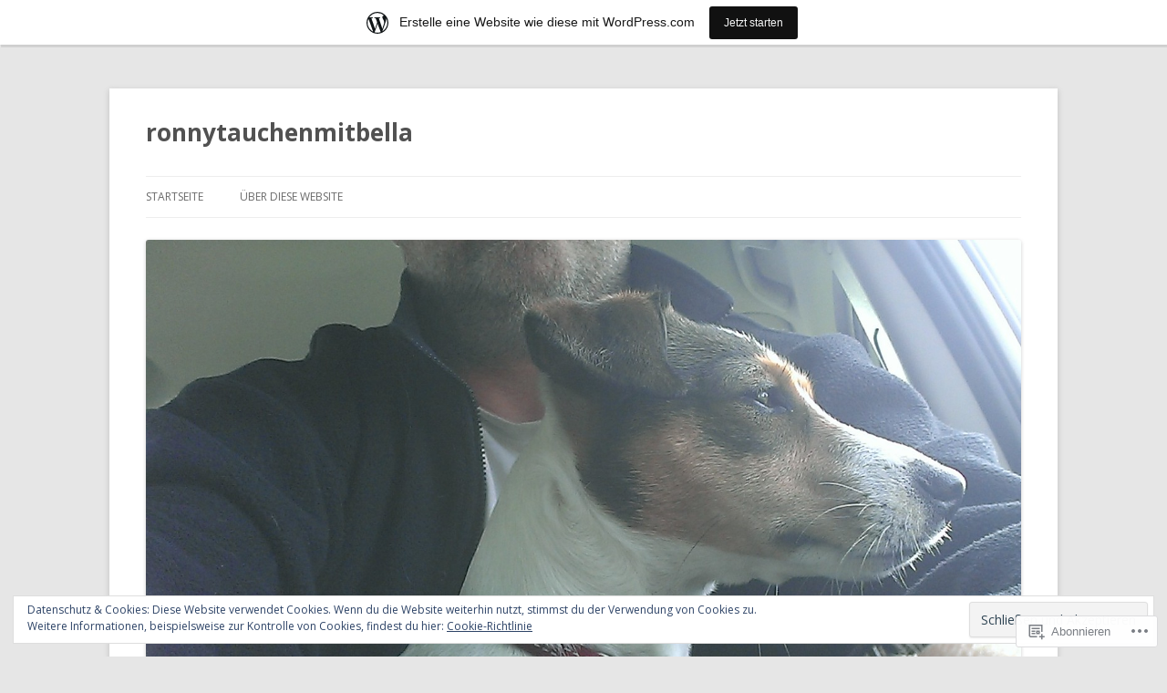

--- FILE ---
content_type: text/html; charset=UTF-8
request_url: https://ronnytauchenmitbella.wordpress.com/tag/ruehrei/
body_size: 29038
content:
<!DOCTYPE html>
<!--[if IE 7]>
<html class="ie ie7" lang="de-DE">
<![endif]-->
<!--[if IE 8]>
<html class="ie ie8" lang="de-DE">
<![endif]-->
<!--[if !(IE 7) & !(IE 8)]><!-->
<html lang="de-DE">
<!--<![endif]-->
<head>
<meta charset="UTF-8" />
<meta name="viewport" content="width=device-width" />
<title>rührei | ronnytauchenmitbella</title>
<link rel="profile" href="https://gmpg.org/xfn/11" />
<link rel="pingback" href="https://ronnytauchenmitbella.wordpress.com/xmlrpc.php">
<!--[if lt IE 9]>
<script src="https://s0.wp.com/wp-content/themes/pub/twentytwelve/js/html5.js?m=1394055319i&amp;ver=3.7.0" type="text/javascript"></script>
<![endif]-->
<meta name='robots' content='max-image-preview:large' />
<link rel='dns-prefetch' href='//s0.wp.com' />
<link rel='dns-prefetch' href='//fonts-api.wp.com' />
<link rel='dns-prefetch' href='//af.pubmine.com' />
<link href='https://fonts.gstatic.com' crossorigin rel='preconnect' />
<link rel="alternate" type="application/rss+xml" title="ronnytauchenmitbella &raquo; Feed" href="https://ronnytauchenmitbella.wordpress.com/feed/" />
<link rel="alternate" type="application/rss+xml" title="ronnytauchenmitbella &raquo; Kommentar-Feed" href="https://ronnytauchenmitbella.wordpress.com/comments/feed/" />
<link rel="alternate" type="application/rss+xml" title="ronnytauchenmitbella &raquo; rührei Schlagwort-Feed" href="https://ronnytauchenmitbella.wordpress.com/tag/ruehrei/feed/" />
	<script type="text/javascript">
		/* <![CDATA[ */
		function addLoadEvent(func) {
			var oldonload = window.onload;
			if (typeof window.onload != 'function') {
				window.onload = func;
			} else {
				window.onload = function () {
					oldonload();
					func();
				}
			}
		}
		/* ]]> */
	</script>
	<link crossorigin='anonymous' rel='stylesheet' id='all-css-0-1' href='/_static/??/wp-content/mu-plugins/widgets/eu-cookie-law/templates/style.css,/wp-content/blog-plugins/marketing-bar/css/marketing-bar.css?m=1761640963j&cssminify=yes' type='text/css' media='all' />
<style id='wp-emoji-styles-inline-css'>

	img.wp-smiley, img.emoji {
		display: inline !important;
		border: none !important;
		box-shadow: none !important;
		height: 1em !important;
		width: 1em !important;
		margin: 0 0.07em !important;
		vertical-align: -0.1em !important;
		background: none !important;
		padding: 0 !important;
	}
/*# sourceURL=wp-emoji-styles-inline-css */
</style>
<link crossorigin='anonymous' rel='stylesheet' id='all-css-2-1' href='/wp-content/plugins/gutenberg-core/v22.2.0/build/styles/block-library/style.css?m=1764855221i&cssminify=yes' type='text/css' media='all' />
<style id='wp-block-library-inline-css'>
.has-text-align-justify {
	text-align:justify;
}
.has-text-align-justify{text-align:justify;}

/*# sourceURL=wp-block-library-inline-css */
</style><style id='wp-block-paragraph-inline-css'>
.is-small-text{font-size:.875em}.is-regular-text{font-size:1em}.is-large-text{font-size:2.25em}.is-larger-text{font-size:3em}.has-drop-cap:not(:focus):first-letter{float:left;font-size:8.4em;font-style:normal;font-weight:100;line-height:.68;margin:.05em .1em 0 0;text-transform:uppercase}body.rtl .has-drop-cap:not(:focus):first-letter{float:none;margin-left:.1em}p.has-drop-cap.has-background{overflow:hidden}:root :where(p.has-background){padding:1.25em 2.375em}:where(p.has-text-color:not(.has-link-color)) a{color:inherit}p.has-text-align-left[style*="writing-mode:vertical-lr"],p.has-text-align-right[style*="writing-mode:vertical-rl"]{rotate:180deg}
/*# sourceURL=/wp-content/plugins/gutenberg-core/v22.2.0/build/styles/block-library/paragraph/style.css */
</style>
<style id='wp-block-image-inline-css'>
.wp-block-image>a,.wp-block-image>figure>a{display:inline-block}.wp-block-image img{box-sizing:border-box;height:auto;max-width:100%;vertical-align:bottom}@media not (prefers-reduced-motion){.wp-block-image img.hide{visibility:hidden}.wp-block-image img.show{animation:show-content-image .4s}}.wp-block-image[style*=border-radius] img,.wp-block-image[style*=border-radius]>a{border-radius:inherit}.wp-block-image.has-custom-border img{box-sizing:border-box}.wp-block-image.aligncenter{text-align:center}.wp-block-image.alignfull>a,.wp-block-image.alignwide>a{width:100%}.wp-block-image.alignfull img,.wp-block-image.alignwide img{height:auto;width:100%}.wp-block-image .aligncenter,.wp-block-image .alignleft,.wp-block-image .alignright,.wp-block-image.aligncenter,.wp-block-image.alignleft,.wp-block-image.alignright{display:table}.wp-block-image .aligncenter>figcaption,.wp-block-image .alignleft>figcaption,.wp-block-image .alignright>figcaption,.wp-block-image.aligncenter>figcaption,.wp-block-image.alignleft>figcaption,.wp-block-image.alignright>figcaption{caption-side:bottom;display:table-caption}.wp-block-image .alignleft{float:left;margin:.5em 1em .5em 0}.wp-block-image .alignright{float:right;margin:.5em 0 .5em 1em}.wp-block-image .aligncenter{margin-left:auto;margin-right:auto}.wp-block-image :where(figcaption){margin-bottom:1em;margin-top:.5em}.wp-block-image.is-style-circle-mask img{border-radius:9999px}@supports ((-webkit-mask-image:none) or (mask-image:none)) or (-webkit-mask-image:none){.wp-block-image.is-style-circle-mask img{border-radius:0;-webkit-mask-image:url('data:image/svg+xml;utf8,<svg viewBox="0 0 100 100" xmlns="http://www.w3.org/2000/svg"><circle cx="50" cy="50" r="50"/></svg>');mask-image:url('data:image/svg+xml;utf8,<svg viewBox="0 0 100 100" xmlns="http://www.w3.org/2000/svg"><circle cx="50" cy="50" r="50"/></svg>');mask-mode:alpha;-webkit-mask-position:center;mask-position:center;-webkit-mask-repeat:no-repeat;mask-repeat:no-repeat;-webkit-mask-size:contain;mask-size:contain}}:root :where(.wp-block-image.is-style-rounded img,.wp-block-image .is-style-rounded img){border-radius:9999px}.wp-block-image figure{margin:0}.wp-lightbox-container{display:flex;flex-direction:column;position:relative}.wp-lightbox-container img{cursor:zoom-in}.wp-lightbox-container img:hover+button{opacity:1}.wp-lightbox-container button{align-items:center;backdrop-filter:blur(16px) saturate(180%);background-color:#5a5a5a40;border:none;border-radius:4px;cursor:zoom-in;display:flex;height:20px;justify-content:center;opacity:0;padding:0;position:absolute;right:16px;text-align:center;top:16px;width:20px;z-index:100}@media not (prefers-reduced-motion){.wp-lightbox-container button{transition:opacity .2s ease}}.wp-lightbox-container button:focus-visible{outline:3px auto #5a5a5a40;outline:3px auto -webkit-focus-ring-color;outline-offset:3px}.wp-lightbox-container button:hover{cursor:pointer;opacity:1}.wp-lightbox-container button:focus{opacity:1}.wp-lightbox-container button:focus,.wp-lightbox-container button:hover,.wp-lightbox-container button:not(:hover):not(:active):not(.has-background){background-color:#5a5a5a40;border:none}.wp-lightbox-overlay{box-sizing:border-box;cursor:zoom-out;height:100vh;left:0;overflow:hidden;position:fixed;top:0;visibility:hidden;width:100%;z-index:100000}.wp-lightbox-overlay .close-button{align-items:center;cursor:pointer;display:flex;justify-content:center;min-height:40px;min-width:40px;padding:0;position:absolute;right:calc(env(safe-area-inset-right) + 16px);top:calc(env(safe-area-inset-top) + 16px);z-index:5000000}.wp-lightbox-overlay .close-button:focus,.wp-lightbox-overlay .close-button:hover,.wp-lightbox-overlay .close-button:not(:hover):not(:active):not(.has-background){background:none;border:none}.wp-lightbox-overlay .lightbox-image-container{height:var(--wp--lightbox-container-height);left:50%;overflow:hidden;position:absolute;top:50%;transform:translate(-50%,-50%);transform-origin:top left;width:var(--wp--lightbox-container-width);z-index:9999999999}.wp-lightbox-overlay .wp-block-image{align-items:center;box-sizing:border-box;display:flex;height:100%;justify-content:center;margin:0;position:relative;transform-origin:0 0;width:100%;z-index:3000000}.wp-lightbox-overlay .wp-block-image img{height:var(--wp--lightbox-image-height);min-height:var(--wp--lightbox-image-height);min-width:var(--wp--lightbox-image-width);width:var(--wp--lightbox-image-width)}.wp-lightbox-overlay .wp-block-image figcaption{display:none}.wp-lightbox-overlay button{background:none;border:none}.wp-lightbox-overlay .scrim{background-color:#fff;height:100%;opacity:.9;position:absolute;width:100%;z-index:2000000}.wp-lightbox-overlay.active{visibility:visible}@media not (prefers-reduced-motion){.wp-lightbox-overlay.active{animation:turn-on-visibility .25s both}.wp-lightbox-overlay.active img{animation:turn-on-visibility .35s both}.wp-lightbox-overlay.show-closing-animation:not(.active){animation:turn-off-visibility .35s both}.wp-lightbox-overlay.show-closing-animation:not(.active) img{animation:turn-off-visibility .25s both}.wp-lightbox-overlay.zoom.active{animation:none;opacity:1;visibility:visible}.wp-lightbox-overlay.zoom.active .lightbox-image-container{animation:lightbox-zoom-in .4s}.wp-lightbox-overlay.zoom.active .lightbox-image-container img{animation:none}.wp-lightbox-overlay.zoom.active .scrim{animation:turn-on-visibility .4s forwards}.wp-lightbox-overlay.zoom.show-closing-animation:not(.active){animation:none}.wp-lightbox-overlay.zoom.show-closing-animation:not(.active) .lightbox-image-container{animation:lightbox-zoom-out .4s}.wp-lightbox-overlay.zoom.show-closing-animation:not(.active) .lightbox-image-container img{animation:none}.wp-lightbox-overlay.zoom.show-closing-animation:not(.active) .scrim{animation:turn-off-visibility .4s forwards}}@keyframes show-content-image{0%{visibility:hidden}99%{visibility:hidden}to{visibility:visible}}@keyframes turn-on-visibility{0%{opacity:0}to{opacity:1}}@keyframes turn-off-visibility{0%{opacity:1;visibility:visible}99%{opacity:0;visibility:visible}to{opacity:0;visibility:hidden}}@keyframes lightbox-zoom-in{0%{transform:translate(calc((-100vw + var(--wp--lightbox-scrollbar-width))/2 + var(--wp--lightbox-initial-left-position)),calc(-50vh + var(--wp--lightbox-initial-top-position))) scale(var(--wp--lightbox-scale))}to{transform:translate(-50%,-50%) scale(1)}}@keyframes lightbox-zoom-out{0%{transform:translate(-50%,-50%) scale(1);visibility:visible}99%{visibility:visible}to{transform:translate(calc((-100vw + var(--wp--lightbox-scrollbar-width))/2 + var(--wp--lightbox-initial-left-position)),calc(-50vh + var(--wp--lightbox-initial-top-position))) scale(var(--wp--lightbox-scale));visibility:hidden}}
/*# sourceURL=/wp-content/plugins/gutenberg-core/v22.2.0/build/styles/block-library/image/style.css */
</style>
<style id='wp-block-image-theme-inline-css'>
:root :where(.wp-block-image figcaption){color:#555;font-size:13px;text-align:center}.is-dark-theme :root :where(.wp-block-image figcaption){color:#ffffffa6}.wp-block-image{margin:0 0 1em}
/*# sourceURL=/wp-content/plugins/gutenberg-core/v22.2.0/build/styles/block-library/image/theme.css */
</style>
<style id='global-styles-inline-css'>
:root{--wp--preset--aspect-ratio--square: 1;--wp--preset--aspect-ratio--4-3: 4/3;--wp--preset--aspect-ratio--3-4: 3/4;--wp--preset--aspect-ratio--3-2: 3/2;--wp--preset--aspect-ratio--2-3: 2/3;--wp--preset--aspect-ratio--16-9: 16/9;--wp--preset--aspect-ratio--9-16: 9/16;--wp--preset--color--black: #000000;--wp--preset--color--cyan-bluish-gray: #abb8c3;--wp--preset--color--white: #fff;--wp--preset--color--pale-pink: #f78da7;--wp--preset--color--vivid-red: #cf2e2e;--wp--preset--color--luminous-vivid-orange: #ff6900;--wp--preset--color--luminous-vivid-amber: #fcb900;--wp--preset--color--light-green-cyan: #7bdcb5;--wp--preset--color--vivid-green-cyan: #00d084;--wp--preset--color--pale-cyan-blue: #8ed1fc;--wp--preset--color--vivid-cyan-blue: #0693e3;--wp--preset--color--vivid-purple: #9b51e0;--wp--preset--color--blue: #21759b;--wp--preset--color--dark-gray: #444;--wp--preset--color--medium-gray: #9f9f9f;--wp--preset--color--light-gray: #e6e6e6;--wp--preset--gradient--vivid-cyan-blue-to-vivid-purple: linear-gradient(135deg,rgb(6,147,227) 0%,rgb(155,81,224) 100%);--wp--preset--gradient--light-green-cyan-to-vivid-green-cyan: linear-gradient(135deg,rgb(122,220,180) 0%,rgb(0,208,130) 100%);--wp--preset--gradient--luminous-vivid-amber-to-luminous-vivid-orange: linear-gradient(135deg,rgb(252,185,0) 0%,rgb(255,105,0) 100%);--wp--preset--gradient--luminous-vivid-orange-to-vivid-red: linear-gradient(135deg,rgb(255,105,0) 0%,rgb(207,46,46) 100%);--wp--preset--gradient--very-light-gray-to-cyan-bluish-gray: linear-gradient(135deg,rgb(238,238,238) 0%,rgb(169,184,195) 100%);--wp--preset--gradient--cool-to-warm-spectrum: linear-gradient(135deg,rgb(74,234,220) 0%,rgb(151,120,209) 20%,rgb(207,42,186) 40%,rgb(238,44,130) 60%,rgb(251,105,98) 80%,rgb(254,248,76) 100%);--wp--preset--gradient--blush-light-purple: linear-gradient(135deg,rgb(255,206,236) 0%,rgb(152,150,240) 100%);--wp--preset--gradient--blush-bordeaux: linear-gradient(135deg,rgb(254,205,165) 0%,rgb(254,45,45) 50%,rgb(107,0,62) 100%);--wp--preset--gradient--luminous-dusk: linear-gradient(135deg,rgb(255,203,112) 0%,rgb(199,81,192) 50%,rgb(65,88,208) 100%);--wp--preset--gradient--pale-ocean: linear-gradient(135deg,rgb(255,245,203) 0%,rgb(182,227,212) 50%,rgb(51,167,181) 100%);--wp--preset--gradient--electric-grass: linear-gradient(135deg,rgb(202,248,128) 0%,rgb(113,206,126) 100%);--wp--preset--gradient--midnight: linear-gradient(135deg,rgb(2,3,129) 0%,rgb(40,116,252) 100%);--wp--preset--font-size--small: 13px;--wp--preset--font-size--medium: 20px;--wp--preset--font-size--large: 36px;--wp--preset--font-size--x-large: 42px;--wp--preset--font-family--albert-sans: 'Albert Sans', sans-serif;--wp--preset--font-family--alegreya: Alegreya, serif;--wp--preset--font-family--arvo: Arvo, serif;--wp--preset--font-family--bodoni-moda: 'Bodoni Moda', serif;--wp--preset--font-family--bricolage-grotesque: 'Bricolage Grotesque', sans-serif;--wp--preset--font-family--cabin: Cabin, sans-serif;--wp--preset--font-family--chivo: Chivo, sans-serif;--wp--preset--font-family--commissioner: Commissioner, sans-serif;--wp--preset--font-family--cormorant: Cormorant, serif;--wp--preset--font-family--courier-prime: 'Courier Prime', monospace;--wp--preset--font-family--crimson-pro: 'Crimson Pro', serif;--wp--preset--font-family--dm-mono: 'DM Mono', monospace;--wp--preset--font-family--dm-sans: 'DM Sans', sans-serif;--wp--preset--font-family--dm-serif-display: 'DM Serif Display', serif;--wp--preset--font-family--domine: Domine, serif;--wp--preset--font-family--eb-garamond: 'EB Garamond', serif;--wp--preset--font-family--epilogue: Epilogue, sans-serif;--wp--preset--font-family--fahkwang: Fahkwang, sans-serif;--wp--preset--font-family--figtree: Figtree, sans-serif;--wp--preset--font-family--fira-sans: 'Fira Sans', sans-serif;--wp--preset--font-family--fjalla-one: 'Fjalla One', sans-serif;--wp--preset--font-family--fraunces: Fraunces, serif;--wp--preset--font-family--gabarito: Gabarito, system-ui;--wp--preset--font-family--ibm-plex-mono: 'IBM Plex Mono', monospace;--wp--preset--font-family--ibm-plex-sans: 'IBM Plex Sans', sans-serif;--wp--preset--font-family--ibarra-real-nova: 'Ibarra Real Nova', serif;--wp--preset--font-family--instrument-serif: 'Instrument Serif', serif;--wp--preset--font-family--inter: Inter, sans-serif;--wp--preset--font-family--josefin-sans: 'Josefin Sans', sans-serif;--wp--preset--font-family--jost: Jost, sans-serif;--wp--preset--font-family--libre-baskerville: 'Libre Baskerville', serif;--wp--preset--font-family--libre-franklin: 'Libre Franklin', sans-serif;--wp--preset--font-family--literata: Literata, serif;--wp--preset--font-family--lora: Lora, serif;--wp--preset--font-family--merriweather: Merriweather, serif;--wp--preset--font-family--montserrat: Montserrat, sans-serif;--wp--preset--font-family--newsreader: Newsreader, serif;--wp--preset--font-family--noto-sans-mono: 'Noto Sans Mono', sans-serif;--wp--preset--font-family--nunito: Nunito, sans-serif;--wp--preset--font-family--open-sans: 'Open Sans', sans-serif;--wp--preset--font-family--overpass: Overpass, sans-serif;--wp--preset--font-family--pt-serif: 'PT Serif', serif;--wp--preset--font-family--petrona: Petrona, serif;--wp--preset--font-family--piazzolla: Piazzolla, serif;--wp--preset--font-family--playfair-display: 'Playfair Display', serif;--wp--preset--font-family--plus-jakarta-sans: 'Plus Jakarta Sans', sans-serif;--wp--preset--font-family--poppins: Poppins, sans-serif;--wp--preset--font-family--raleway: Raleway, sans-serif;--wp--preset--font-family--roboto: Roboto, sans-serif;--wp--preset--font-family--roboto-slab: 'Roboto Slab', serif;--wp--preset--font-family--rubik: Rubik, sans-serif;--wp--preset--font-family--rufina: Rufina, serif;--wp--preset--font-family--sora: Sora, sans-serif;--wp--preset--font-family--source-sans-3: 'Source Sans 3', sans-serif;--wp--preset--font-family--source-serif-4: 'Source Serif 4', serif;--wp--preset--font-family--space-mono: 'Space Mono', monospace;--wp--preset--font-family--syne: Syne, sans-serif;--wp--preset--font-family--texturina: Texturina, serif;--wp--preset--font-family--urbanist: Urbanist, sans-serif;--wp--preset--font-family--work-sans: 'Work Sans', sans-serif;--wp--preset--spacing--20: 0.44rem;--wp--preset--spacing--30: 0.67rem;--wp--preset--spacing--40: 1rem;--wp--preset--spacing--50: 1.5rem;--wp--preset--spacing--60: 2.25rem;--wp--preset--spacing--70: 3.38rem;--wp--preset--spacing--80: 5.06rem;--wp--preset--shadow--natural: 6px 6px 9px rgba(0, 0, 0, 0.2);--wp--preset--shadow--deep: 12px 12px 50px rgba(0, 0, 0, 0.4);--wp--preset--shadow--sharp: 6px 6px 0px rgba(0, 0, 0, 0.2);--wp--preset--shadow--outlined: 6px 6px 0px -3px rgb(255, 255, 255), 6px 6px rgb(0, 0, 0);--wp--preset--shadow--crisp: 6px 6px 0px rgb(0, 0, 0);}:where(.is-layout-flex){gap: 0.5em;}:where(.is-layout-grid){gap: 0.5em;}body .is-layout-flex{display: flex;}.is-layout-flex{flex-wrap: wrap;align-items: center;}.is-layout-flex > :is(*, div){margin: 0;}body .is-layout-grid{display: grid;}.is-layout-grid > :is(*, div){margin: 0;}:where(.wp-block-columns.is-layout-flex){gap: 2em;}:where(.wp-block-columns.is-layout-grid){gap: 2em;}:where(.wp-block-post-template.is-layout-flex){gap: 1.25em;}:where(.wp-block-post-template.is-layout-grid){gap: 1.25em;}.has-black-color{color: var(--wp--preset--color--black) !important;}.has-cyan-bluish-gray-color{color: var(--wp--preset--color--cyan-bluish-gray) !important;}.has-white-color{color: var(--wp--preset--color--white) !important;}.has-pale-pink-color{color: var(--wp--preset--color--pale-pink) !important;}.has-vivid-red-color{color: var(--wp--preset--color--vivid-red) !important;}.has-luminous-vivid-orange-color{color: var(--wp--preset--color--luminous-vivid-orange) !important;}.has-luminous-vivid-amber-color{color: var(--wp--preset--color--luminous-vivid-amber) !important;}.has-light-green-cyan-color{color: var(--wp--preset--color--light-green-cyan) !important;}.has-vivid-green-cyan-color{color: var(--wp--preset--color--vivid-green-cyan) !important;}.has-pale-cyan-blue-color{color: var(--wp--preset--color--pale-cyan-blue) !important;}.has-vivid-cyan-blue-color{color: var(--wp--preset--color--vivid-cyan-blue) !important;}.has-vivid-purple-color{color: var(--wp--preset--color--vivid-purple) !important;}.has-black-background-color{background-color: var(--wp--preset--color--black) !important;}.has-cyan-bluish-gray-background-color{background-color: var(--wp--preset--color--cyan-bluish-gray) !important;}.has-white-background-color{background-color: var(--wp--preset--color--white) !important;}.has-pale-pink-background-color{background-color: var(--wp--preset--color--pale-pink) !important;}.has-vivid-red-background-color{background-color: var(--wp--preset--color--vivid-red) !important;}.has-luminous-vivid-orange-background-color{background-color: var(--wp--preset--color--luminous-vivid-orange) !important;}.has-luminous-vivid-amber-background-color{background-color: var(--wp--preset--color--luminous-vivid-amber) !important;}.has-light-green-cyan-background-color{background-color: var(--wp--preset--color--light-green-cyan) !important;}.has-vivid-green-cyan-background-color{background-color: var(--wp--preset--color--vivid-green-cyan) !important;}.has-pale-cyan-blue-background-color{background-color: var(--wp--preset--color--pale-cyan-blue) !important;}.has-vivid-cyan-blue-background-color{background-color: var(--wp--preset--color--vivid-cyan-blue) !important;}.has-vivid-purple-background-color{background-color: var(--wp--preset--color--vivid-purple) !important;}.has-black-border-color{border-color: var(--wp--preset--color--black) !important;}.has-cyan-bluish-gray-border-color{border-color: var(--wp--preset--color--cyan-bluish-gray) !important;}.has-white-border-color{border-color: var(--wp--preset--color--white) !important;}.has-pale-pink-border-color{border-color: var(--wp--preset--color--pale-pink) !important;}.has-vivid-red-border-color{border-color: var(--wp--preset--color--vivid-red) !important;}.has-luminous-vivid-orange-border-color{border-color: var(--wp--preset--color--luminous-vivid-orange) !important;}.has-luminous-vivid-amber-border-color{border-color: var(--wp--preset--color--luminous-vivid-amber) !important;}.has-light-green-cyan-border-color{border-color: var(--wp--preset--color--light-green-cyan) !important;}.has-vivid-green-cyan-border-color{border-color: var(--wp--preset--color--vivid-green-cyan) !important;}.has-pale-cyan-blue-border-color{border-color: var(--wp--preset--color--pale-cyan-blue) !important;}.has-vivid-cyan-blue-border-color{border-color: var(--wp--preset--color--vivid-cyan-blue) !important;}.has-vivid-purple-border-color{border-color: var(--wp--preset--color--vivid-purple) !important;}.has-vivid-cyan-blue-to-vivid-purple-gradient-background{background: var(--wp--preset--gradient--vivid-cyan-blue-to-vivid-purple) !important;}.has-light-green-cyan-to-vivid-green-cyan-gradient-background{background: var(--wp--preset--gradient--light-green-cyan-to-vivid-green-cyan) !important;}.has-luminous-vivid-amber-to-luminous-vivid-orange-gradient-background{background: var(--wp--preset--gradient--luminous-vivid-amber-to-luminous-vivid-orange) !important;}.has-luminous-vivid-orange-to-vivid-red-gradient-background{background: var(--wp--preset--gradient--luminous-vivid-orange-to-vivid-red) !important;}.has-very-light-gray-to-cyan-bluish-gray-gradient-background{background: var(--wp--preset--gradient--very-light-gray-to-cyan-bluish-gray) !important;}.has-cool-to-warm-spectrum-gradient-background{background: var(--wp--preset--gradient--cool-to-warm-spectrum) !important;}.has-blush-light-purple-gradient-background{background: var(--wp--preset--gradient--blush-light-purple) !important;}.has-blush-bordeaux-gradient-background{background: var(--wp--preset--gradient--blush-bordeaux) !important;}.has-luminous-dusk-gradient-background{background: var(--wp--preset--gradient--luminous-dusk) !important;}.has-pale-ocean-gradient-background{background: var(--wp--preset--gradient--pale-ocean) !important;}.has-electric-grass-gradient-background{background: var(--wp--preset--gradient--electric-grass) !important;}.has-midnight-gradient-background{background: var(--wp--preset--gradient--midnight) !important;}.has-small-font-size{font-size: var(--wp--preset--font-size--small) !important;}.has-medium-font-size{font-size: var(--wp--preset--font-size--medium) !important;}.has-large-font-size{font-size: var(--wp--preset--font-size--large) !important;}.has-x-large-font-size{font-size: var(--wp--preset--font-size--x-large) !important;}.has-albert-sans-font-family{font-family: var(--wp--preset--font-family--albert-sans) !important;}.has-alegreya-font-family{font-family: var(--wp--preset--font-family--alegreya) !important;}.has-arvo-font-family{font-family: var(--wp--preset--font-family--arvo) !important;}.has-bodoni-moda-font-family{font-family: var(--wp--preset--font-family--bodoni-moda) !important;}.has-bricolage-grotesque-font-family{font-family: var(--wp--preset--font-family--bricolage-grotesque) !important;}.has-cabin-font-family{font-family: var(--wp--preset--font-family--cabin) !important;}.has-chivo-font-family{font-family: var(--wp--preset--font-family--chivo) !important;}.has-commissioner-font-family{font-family: var(--wp--preset--font-family--commissioner) !important;}.has-cormorant-font-family{font-family: var(--wp--preset--font-family--cormorant) !important;}.has-courier-prime-font-family{font-family: var(--wp--preset--font-family--courier-prime) !important;}.has-crimson-pro-font-family{font-family: var(--wp--preset--font-family--crimson-pro) !important;}.has-dm-mono-font-family{font-family: var(--wp--preset--font-family--dm-mono) !important;}.has-dm-sans-font-family{font-family: var(--wp--preset--font-family--dm-sans) !important;}.has-dm-serif-display-font-family{font-family: var(--wp--preset--font-family--dm-serif-display) !important;}.has-domine-font-family{font-family: var(--wp--preset--font-family--domine) !important;}.has-eb-garamond-font-family{font-family: var(--wp--preset--font-family--eb-garamond) !important;}.has-epilogue-font-family{font-family: var(--wp--preset--font-family--epilogue) !important;}.has-fahkwang-font-family{font-family: var(--wp--preset--font-family--fahkwang) !important;}.has-figtree-font-family{font-family: var(--wp--preset--font-family--figtree) !important;}.has-fira-sans-font-family{font-family: var(--wp--preset--font-family--fira-sans) !important;}.has-fjalla-one-font-family{font-family: var(--wp--preset--font-family--fjalla-one) !important;}.has-fraunces-font-family{font-family: var(--wp--preset--font-family--fraunces) !important;}.has-gabarito-font-family{font-family: var(--wp--preset--font-family--gabarito) !important;}.has-ibm-plex-mono-font-family{font-family: var(--wp--preset--font-family--ibm-plex-mono) !important;}.has-ibm-plex-sans-font-family{font-family: var(--wp--preset--font-family--ibm-plex-sans) !important;}.has-ibarra-real-nova-font-family{font-family: var(--wp--preset--font-family--ibarra-real-nova) !important;}.has-instrument-serif-font-family{font-family: var(--wp--preset--font-family--instrument-serif) !important;}.has-inter-font-family{font-family: var(--wp--preset--font-family--inter) !important;}.has-josefin-sans-font-family{font-family: var(--wp--preset--font-family--josefin-sans) !important;}.has-jost-font-family{font-family: var(--wp--preset--font-family--jost) !important;}.has-libre-baskerville-font-family{font-family: var(--wp--preset--font-family--libre-baskerville) !important;}.has-libre-franklin-font-family{font-family: var(--wp--preset--font-family--libre-franklin) !important;}.has-literata-font-family{font-family: var(--wp--preset--font-family--literata) !important;}.has-lora-font-family{font-family: var(--wp--preset--font-family--lora) !important;}.has-merriweather-font-family{font-family: var(--wp--preset--font-family--merriweather) !important;}.has-montserrat-font-family{font-family: var(--wp--preset--font-family--montserrat) !important;}.has-newsreader-font-family{font-family: var(--wp--preset--font-family--newsreader) !important;}.has-noto-sans-mono-font-family{font-family: var(--wp--preset--font-family--noto-sans-mono) !important;}.has-nunito-font-family{font-family: var(--wp--preset--font-family--nunito) !important;}.has-open-sans-font-family{font-family: var(--wp--preset--font-family--open-sans) !important;}.has-overpass-font-family{font-family: var(--wp--preset--font-family--overpass) !important;}.has-pt-serif-font-family{font-family: var(--wp--preset--font-family--pt-serif) !important;}.has-petrona-font-family{font-family: var(--wp--preset--font-family--petrona) !important;}.has-piazzolla-font-family{font-family: var(--wp--preset--font-family--piazzolla) !important;}.has-playfair-display-font-family{font-family: var(--wp--preset--font-family--playfair-display) !important;}.has-plus-jakarta-sans-font-family{font-family: var(--wp--preset--font-family--plus-jakarta-sans) !important;}.has-poppins-font-family{font-family: var(--wp--preset--font-family--poppins) !important;}.has-raleway-font-family{font-family: var(--wp--preset--font-family--raleway) !important;}.has-roboto-font-family{font-family: var(--wp--preset--font-family--roboto) !important;}.has-roboto-slab-font-family{font-family: var(--wp--preset--font-family--roboto-slab) !important;}.has-rubik-font-family{font-family: var(--wp--preset--font-family--rubik) !important;}.has-rufina-font-family{font-family: var(--wp--preset--font-family--rufina) !important;}.has-sora-font-family{font-family: var(--wp--preset--font-family--sora) !important;}.has-source-sans-3-font-family{font-family: var(--wp--preset--font-family--source-sans-3) !important;}.has-source-serif-4-font-family{font-family: var(--wp--preset--font-family--source-serif-4) !important;}.has-space-mono-font-family{font-family: var(--wp--preset--font-family--space-mono) !important;}.has-syne-font-family{font-family: var(--wp--preset--font-family--syne) !important;}.has-texturina-font-family{font-family: var(--wp--preset--font-family--texturina) !important;}.has-urbanist-font-family{font-family: var(--wp--preset--font-family--urbanist) !important;}.has-work-sans-font-family{font-family: var(--wp--preset--font-family--work-sans) !important;}
/*# sourceURL=global-styles-inline-css */
</style>

<style id='classic-theme-styles-inline-css'>
/*! This file is auto-generated */
.wp-block-button__link{color:#fff;background-color:#32373c;border-radius:9999px;box-shadow:none;text-decoration:none;padding:calc(.667em + 2px) calc(1.333em + 2px);font-size:1.125em}.wp-block-file__button{background:#32373c;color:#fff;text-decoration:none}
/*# sourceURL=/wp-includes/css/classic-themes.min.css */
</style>
<link crossorigin='anonymous' rel='stylesheet' id='all-css-4-1' href='/_static/??-eJx9jUsOwjAMRC+EY6UgCAvEWZrEKoG4jWq3hduTLvisurFG1nszuBQIQ6/UK5Y8dakXDIPPQ3gINsY6Y0ESl0ww0mwOGJPolwDRVyYTRHb4V8QT/LpGqn8ura4EU0wtZeKKbWlLih1p1eWTQem5rZQ6A96XkUSgXk4Tg97qlqzelS/26KzbN835dH8DjlpbIA==&cssminify=yes' type='text/css' media='all' />
<link rel='stylesheet' id='twentytwelve-fonts-css' href='https://fonts-api.wp.com/css?family=Open+Sans%3A400italic%2C700italic%2C400%2C700&#038;subset=latin%2Clatin-ext&#038;display=fallback' media='all' />
<link crossorigin='anonymous' rel='stylesheet' id='all-css-6-1' href='/_static/??-eJzTLy/QTc7PK0nNK9EvyUjNTS3WLyhN0i8pBwpUAsmcslT94pLKnFS95OJiHX0iVAPV6Sfl5CdnF4O02OfaGpqbWpibWJiZW2YBADBZKMU=&cssminify=yes' type='text/css' media='all' />
<link crossorigin='anonymous' rel='stylesheet' id='all-css-8-1' href='/_static/??-eJx9i0EOwjAMBD+EcUEiggPiLW1k0iAnjmqnUX9PuLUXLqud1Q62Al6yUTa0mRIpljqhtT5sPXklVNuYoBUv6exVT7hzUoXCNcSsuNDEEnoN2F87/CcFEmDxo0XJB4A3j3H5qa/0vNyGh3PD1d0/X5shQdY=&cssminify=yes' type='text/css' media='all' />
<style id='jetpack-global-styles-frontend-style-inline-css'>
:root { --font-headings: unset; --font-base: unset; --font-headings-default: -apple-system,BlinkMacSystemFont,"Segoe UI",Roboto,Oxygen-Sans,Ubuntu,Cantarell,"Helvetica Neue",sans-serif; --font-base-default: -apple-system,BlinkMacSystemFont,"Segoe UI",Roboto,Oxygen-Sans,Ubuntu,Cantarell,"Helvetica Neue",sans-serif;}
/*# sourceURL=jetpack-global-styles-frontend-style-inline-css */
</style>
<link crossorigin='anonymous' rel='stylesheet' id='all-css-10-1' href='/_static/??/wp-content/themes/h4/global.css,/wp-content/mu-plugins/widgets/css/widget-grid-and-list.css?m=1459448823j&cssminify=yes' type='text/css' media='all' />
<script type="text/javascript" id="wpcom-actionbar-placeholder-js-extra">
/* <![CDATA[ */
var actionbardata = {"siteID":"95771636","postID":"0","siteURL":"https://ronnytauchenmitbella.wordpress.com","xhrURL":"https://ronnytauchenmitbella.wordpress.com/wp-admin/admin-ajax.php","nonce":"40de9bb5a6","isLoggedIn":"","statusMessage":"","subsEmailDefault":"instantly","proxyScriptUrl":"https://s0.wp.com/wp-content/js/wpcom-proxy-request.js?m=1513050504i&amp;ver=20211021","i18n":{"followedText":"Neue Beitr\u00e4ge von dieser Website erscheinen nun in deinem \u003Ca href=\"https://wordpress.com/reader\"\u003EReader\u003C/a\u003E","foldBar":"Diese Leiste einklappen","unfoldBar":"Diese Leiste aufklappen","shortLinkCopied":"Kurzlink in Zwischenablage kopiert"}};
//# sourceURL=wpcom-actionbar-placeholder-js-extra
/* ]]> */
</script>
<script type="text/javascript" id="jetpack-mu-wpcom-settings-js-before">
/* <![CDATA[ */
var JETPACK_MU_WPCOM_SETTINGS = {"assetsUrl":"https://s0.wp.com/wp-content/mu-plugins/jetpack-mu-wpcom-plugin/sun/jetpack_vendor/automattic/jetpack-mu-wpcom/src/build/"};
//# sourceURL=jetpack-mu-wpcom-settings-js-before
/* ]]> */
</script>
<script crossorigin='anonymous' type='text/javascript'  src='/_static/??-eJyFjcsOwiAQRX/I6dSa+lgYvwWBEAgMOAPW/n3bqIk7V2dxT87FqYDOVC1VDIIcKxTOr7kLssN186RjM1a2MTya5fmDLnn6K0HyjlW1v/L37R6zgxKb8yQ4ZTbKCOioRN4hnQo+hw1AmcCZwmvilq7709CPh/54voQFmNpFWg=='></script>
<script type="text/javascript" id="rlt-proxy-js-after">
/* <![CDATA[ */
	rltInitialize( {"token":null,"iframeOrigins":["https:\/\/widgets.wp.com"]} );
//# sourceURL=rlt-proxy-js-after
/* ]]> */
</script>
<link rel="EditURI" type="application/rsd+xml" title="RSD" href="https://ronnytauchenmitbella.wordpress.com/xmlrpc.php?rsd" />
<meta name="generator" content="WordPress.com" />

<!-- Jetpack Open Graph Tags -->
<meta property="og:type" content="website" />
<meta property="og:title" content="rührei &#8211; ronnytauchenmitbella" />
<meta property="og:url" content="https://ronnytauchenmitbella.wordpress.com/tag/ruehrei/" />
<meta property="og:site_name" content="ronnytauchenmitbella" />
<meta property="og:image" content="https://s0.wp.com/i/blank.jpg?m=1383295312i" />
<meta property="og:image:width" content="200" />
<meta property="og:image:height" content="200" />
<meta property="og:image:alt" content="" />
<meta property="og:locale" content="de_DE" />
<meta property="fb:app_id" content="249643311490" />

<!-- End Jetpack Open Graph Tags -->
<link rel="shortcut icon" type="image/x-icon" href="https://s0.wp.com/i/favicon.ico?m=1713425267i" sizes="16x16 24x24 32x32 48x48" />
<link rel="icon" type="image/x-icon" href="https://s0.wp.com/i/favicon.ico?m=1713425267i" sizes="16x16 24x24 32x32 48x48" />
<link rel="apple-touch-icon" href="https://s0.wp.com/i/webclip.png?m=1713868326i" />
<link rel='openid.server' href='https://ronnytauchenmitbella.wordpress.com/?openidserver=1' />
<link rel='openid.delegate' href='https://ronnytauchenmitbella.wordpress.com/' />
<link rel="search" type="application/opensearchdescription+xml" href="https://ronnytauchenmitbella.wordpress.com/osd.xml" title="ronnytauchenmitbella" />
<link rel="search" type="application/opensearchdescription+xml" href="https://s1.wp.com/opensearch.xml" title="WordPress.com" />
<style type="text/css">.recentcomments a{display:inline !important;padding:0 !important;margin:0 !important;}</style>		<style type="text/css">
			.recentcomments a {
				display: inline !important;
				padding: 0 !important;
				margin: 0 !important;
			}

			table.recentcommentsavatartop img.avatar, table.recentcommentsavatarend img.avatar {
				border: 0px;
				margin: 0;
			}

			table.recentcommentsavatartop a, table.recentcommentsavatarend a {
				border: 0px !important;
				background-color: transparent !important;
			}

			td.recentcommentsavatarend, td.recentcommentsavatartop {
				padding: 0px 0px 1px 0px;
				margin: 0px;
			}

			td.recentcommentstextend {
				border: none !important;
				padding: 0px 0px 2px 10px;
			}

			.rtl td.recentcommentstextend {
				padding: 0px 10px 2px 0px;
			}

			td.recentcommentstexttop {
				border: none;
				padding: 0px 0px 0px 10px;
			}

			.rtl td.recentcommentstexttop {
				padding: 0px 10px 0px 0px;
			}
		</style>
		<meta name="description" content="Beiträge über rührei von ronnytauchenmitBella" />
<script type="text/javascript">
/* <![CDATA[ */
var wa_client = {}; wa_client.cmd = []; wa_client.config = { 'blog_id': 95771636, 'blog_language': 'de', 'is_wordads': false, 'hosting_type': 0, 'afp_account_id': null, 'afp_host_id': 5038568878849053, 'theme': 'pub/twentytwelve', '_': { 'title': 'Werbung', 'privacy_settings': 'Datenschutz-Einstellungen' }, 'formats': [ 'belowpost', 'bottom_sticky', 'sidebar_sticky_right', 'sidebar', 'gutenberg_rectangle', 'gutenberg_leaderboard', 'gutenberg_mobile_leaderboard', 'gutenberg_skyscraper' ] };
/* ]]> */
</script>
		<script type="text/javascript">

			window.doNotSellCallback = function() {

				var linkElements = [
					'a[href="https://wordpress.com/?ref=footer_blog"]',
					'a[href="https://wordpress.com/?ref=footer_website"]',
					'a[href="https://wordpress.com/?ref=vertical_footer"]',
					'a[href^="https://wordpress.com/?ref=footer_segment_"]',
				].join(',');

				var dnsLink = document.createElement( 'a' );
				dnsLink.href = 'https://wordpress.com/de/advertising-program-optout/';
				dnsLink.classList.add( 'do-not-sell-link' );
				dnsLink.rel = 'nofollow';
				dnsLink.style.marginLeft = '0.5em';
				dnsLink.textContent = 'Meine persönlichen Informationen nicht verkaufen oder weitergeben';

				var creditLinks = document.querySelectorAll( linkElements );

				if ( 0 === creditLinks.length ) {
					return false;
				}

				Array.prototype.forEach.call( creditLinks, function( el ) {
					el.insertAdjacentElement( 'afterend', dnsLink );
				});

				return true;
			};

		</script>
		<script type="text/javascript">
	window.google_analytics_uacct = "UA-52447-2";
</script>

<script type="text/javascript">
	var _gaq = _gaq || [];
	_gaq.push(['_setAccount', 'UA-52447-2']);
	_gaq.push(['_gat._anonymizeIp']);
	_gaq.push(['_setDomainName', 'wordpress.com']);
	_gaq.push(['_initData']);
	_gaq.push(['_trackPageview']);

	(function() {
		var ga = document.createElement('script'); ga.type = 'text/javascript'; ga.async = true;
		ga.src = ('https:' == document.location.protocol ? 'https://ssl' : 'http://www') + '.google-analytics.com/ga.js';
		(document.getElementsByTagName('head')[0] || document.getElementsByTagName('body')[0]).appendChild(ga);
	})();
</script>
<link crossorigin='anonymous' rel='stylesheet' id='all-css-2-3' href='/_static/??-eJyNjM0KgzAQBl9I/ag/lR6KjyK6LhJNNsHN4uuXQuvZ4wzD4EwlRcksGcHK5G11otg4p4n2H0NNMDohzD7SrtDTJT4qUi1wexDiYp4VNB3RlP3V/MX3N4T3o++aun892277AK5vOq4=&cssminify=yes' type='text/css' media='all' />
</head>

<body class="archive tag tag-ruehrei tag-2926596 wp-embed-responsive wp-theme-pubtwentytwelve customizer-styles-applied custom-font-enabled single-author jetpack-reblog-enabled has-marketing-bar has-marketing-bar-theme-twenty-twelve">
<div id="page" class="hfeed site">
	<header id="masthead" class="site-header">
				<hgroup>
			<h1 class="site-title"><a href="https://ronnytauchenmitbella.wordpress.com/" title="ronnytauchenmitbella" rel="home">ronnytauchenmitbella</a></h1>
			<h2 class="site-description"></h2>
		</hgroup>

		<nav id="site-navigation" class="main-navigation">
			<button class="menu-toggle">Menü</button>
			<a class="assistive-text" href="#content" title="Zum Inhalt springen">Zum Inhalt springen</a>
			<div class="nav-menu"><ul>
<li ><a href="https://ronnytauchenmitbella.wordpress.com/">Startseite</a></li><li class="page_item page-item-1"><a href="https://ronnytauchenmitbella.wordpress.com/eine-seite/">Über diese Website</a></li>
</ul></div>
		</nav><!-- #site-navigation -->

						<a href="https://ronnytauchenmitbella.wordpress.com/"><img src="https://ronnytauchenmitbella.wordpress.com/wp-content/uploads/2015/07/cropped-bel018.jpg" class="header-image" width="1398" height="751" alt="" /></a>
			</header><!-- #masthead -->

	<div id="main" class="wrapper">
	<section id="primary" class="site-content">
		<div id="content" role="main">

					<header class="archive-header">
				<h1 class="archive-title">
				Schlagwort-Archive: <span>rührei</span>				</h1>

						</header><!-- .archive-header -->

			
	<article id="post-20731583" class="post-20731583 post type-post status-publish format-standard hentry category-allgemein tag-audrey tag-bella tag-kadaver tag-ruehrei tag-rinderbeinscheibe tag-schinke tag-tiffany">
				<header class="entry-header">
			
						<h1 class="entry-title">
				<a href="https://ronnytauchenmitbella.wordpress.com/2023/03/19/50-prozent-fruhstuck-bei-tiffany/" rel="bookmark">50 prozent/frühstück bei&nbsp;tiffany</a>
			</h1>
										<div class="comments-link">
					<a href="https://ronnytauchenmitbella.wordpress.com/2023/03/19/50-prozent-fruhstuck-bei-tiffany/#comments">12 Antworten</a>				</div><!-- .comments-link -->
					</header><!-- .entry-header -->

				<div class="entry-content">
			


<p class="has-text-align-center">tja moin moin ihr follower<br>gestern seid ihr und ja nich bis spät gefolgt<br>schade ihr habt was verpasst<br>dem fragwürdigen fernsehangebot entfliehend<br>stürzten wir im dunkel<br>richtung unseres geplanten nachtlagers<br>unsere betten und die verpflegung<br>im rucksack<br>schön die beine hebend gingen wir den waldweg entlang<br>man stolpert sonst leicht über de wurzeln<br>der bäume<br>unglaublich sagt ihr ? neee is de wahrheit<br>die bäume wachsen da wieeee se wollen<br>der ronnyherrchen hat des mal fotomäßig festgehalten<br>tja da bin ich<br>nich im rechten licht<br>aber immerhin im rechten wald</p>



<figure class="wp-block-image size-large"><a href="https://ronnytauchenmitbella.wordpress.com/wp-content/uploads/2023/03/imag1431.jpg"><img data-attachment-id="20731587" data-permalink="https://ronnytauchenmitbella.wordpress.com/imag1431/" data-orig-file="https://ronnytauchenmitbella.wordpress.com/wp-content/uploads/2023/03/imag1431.jpg" data-orig-size="1552,2592" data-comments-opened="1" data-image-meta="{&quot;aperture&quot;:&quot;2&quot;,&quot;credit&quot;:&quot;&quot;,&quot;camera&quot;:&quot;HTC One SV&quot;,&quot;caption&quot;:&quot;&quot;,&quot;created_timestamp&quot;:&quot;1412971252&quot;,&quot;copyright&quot;:&quot;&quot;,&quot;focal_length&quot;:&quot;3.03&quot;,&quot;iso&quot;:&quot;800&quot;,&quot;shutter_speed&quot;:&quot;0.111572&quot;,&quot;title&quot;:&quot;&quot;,&quot;orientation&quot;:&quot;0&quot;}" data-image-title="IMAG1431" data-image-description="" data-image-caption="" data-medium-file="https://ronnytauchenmitbella.wordpress.com/wp-content/uploads/2023/03/imag1431.jpg?w=180" data-large-file="https://ronnytauchenmitbella.wordpress.com/wp-content/uploads/2023/03/imag1431.jpg?w=613" width="613" height="1023" src="https://ronnytauchenmitbella.wordpress.com/wp-content/uploads/2023/03/imag1431.jpg?w=613" alt="" class="wp-image-20731587" srcset="https://ronnytauchenmitbella.wordpress.com/wp-content/uploads/2023/03/imag1431.jpg?w=613 613w, https://ronnytauchenmitbella.wordpress.com/wp-content/uploads/2023/03/imag1431.jpg?w=1226 1226w, https://ronnytauchenmitbella.wordpress.com/wp-content/uploads/2023/03/imag1431.jpg?w=90 90w, https://ronnytauchenmitbella.wordpress.com/wp-content/uploads/2023/03/imag1431.jpg?w=180 180w, https://ronnytauchenmitbella.wordpress.com/wp-content/uploads/2023/03/imag1431.jpg?w=768 768w" sizes="(max-width: 613px) 100vw, 613px" /></a></figure>



<p class="has-text-align-center"><br>kicher kicher<br>unsern platz hatten wir recht schnell gefunden<br>wir kennen uns ja aus hier<br>ja ich geh auf kontrolle<br>der ronnyherrchen richtet unser nachtlager<br>die auswahl seiner lektüre<br>hätte kaum passender sein können<br>&#8220; S.LEM-sternentagebücher &#8222;<br>während ich durch die gegend schmöcker<br>schmöckert er in seinem buch<br>mit stirnlampe<br>irgendwann später legte ich mich dazu<br>und er hat laut gelesen<br>sternenklarer himmel<br>das 50 prozentdisaster kömmt erst später 🙂<br>irgendwann schnarchen wir denn<br>unterm sternenhimmel mit den wildschweinen um<br>die wette<br>noch viiiiel später also eigentlich doch schon sehr früh<br>am sonntag wird er wach<br>die vögels schwitzern vor sich hin<br>und machen nen lärm da kannst nimmer pennen<br>also augen reiben strecken räckeln aus der schnarchtüte<br>schälen<br>anschließend gibbed &#8220; frühstück bei tiffany &#8222;<br>( janee audrey hat ned gekocht<br><a href="https://de.wikipedia.org/wiki/Fr%C3%BChst%C3%BCck_bei_Tiffany_(Film)" rel="nofollow">https://de.wikipedia.org/wiki/Fr%C3%BChst%C3%BCck_bei_Tiffany_(Film)</a> )<br>für mich gabs rinderbeinscheibe<br>mit sandpanade<br></p>



<figure class="wp-block-image size-large"><a href="https://ronnytauchenmitbella.wordpress.com/wp-content/uploads/2023/03/imag1029.jpg"><img data-attachment-id="20731586" data-permalink="https://ronnytauchenmitbella.wordpress.com/imag1029/" data-orig-file="https://ronnytauchenmitbella.wordpress.com/wp-content/uploads/2023/03/imag1029.jpg" data-orig-size="1552,2592" data-comments-opened="1" data-image-meta="{&quot;aperture&quot;:&quot;2&quot;,&quot;credit&quot;:&quot;&quot;,&quot;camera&quot;:&quot;HTC One SV&quot;,&quot;caption&quot;:&quot;&quot;,&quot;created_timestamp&quot;:&quot;1404642966&quot;,&quot;copyright&quot;:&quot;&quot;,&quot;focal_length&quot;:&quot;3.03&quot;,&quot;iso&quot;:&quot;100&quot;,&quot;shutter_speed&quot;:&quot;0.005132&quot;,&quot;title&quot;:&quot;&quot;,&quot;orientation&quot;:&quot;0&quot;}" data-image-title="IMAG1029" data-image-description="" data-image-caption="" data-medium-file="https://ronnytauchenmitbella.wordpress.com/wp-content/uploads/2023/03/imag1029.jpg?w=180" data-large-file="https://ronnytauchenmitbella.wordpress.com/wp-content/uploads/2023/03/imag1029.jpg?w=613" width="613" height="1023" src="https://ronnytauchenmitbella.wordpress.com/wp-content/uploads/2023/03/imag1029.jpg?w=613" alt="" class="wp-image-20731586" srcset="https://ronnytauchenmitbella.wordpress.com/wp-content/uploads/2023/03/imag1029.jpg?w=613 613w, https://ronnytauchenmitbella.wordpress.com/wp-content/uploads/2023/03/imag1029.jpg?w=1226 1226w, https://ronnytauchenmitbella.wordpress.com/wp-content/uploads/2023/03/imag1029.jpg?w=90 90w, https://ronnytauchenmitbella.wordpress.com/wp-content/uploads/2023/03/imag1029.jpg?w=180 180w, https://ronnytauchenmitbella.wordpress.com/wp-content/uploads/2023/03/imag1029.jpg?w=768 768w" sizes="(max-width: 613px) 100vw, 613px" /></a></figure>



<p class="has-text-align-center">nich jedermanns sache aber ich würd dafür töten<br>aber ich bin ja nur n hund<br>das menue vom ronnyherrchen<br>bestand aus<br>kiefernnadeltee , rührei mit schinken und nem kanten brot<br>vom rührei bekam ich natürlich meine übliche ration<br>bei sich zuziehendem himmel<br>nein er hat nich die vogelnester geplündert<br>er hat die eier mitgeschleppt in der nacht</p>



<figure class="wp-block-image size-large"><a href="https://ronnytauchenmitbella.wordpress.com/wp-content/uploads/2023/03/imag0974.jpg"><img data-attachment-id="20731585" data-permalink="https://ronnytauchenmitbella.wordpress.com/imag0974/" data-orig-file="https://ronnytauchenmitbella.wordpress.com/wp-content/uploads/2023/03/imag0974.jpg" data-orig-size="1552,2592" data-comments-opened="1" data-image-meta="{&quot;aperture&quot;:&quot;2&quot;,&quot;credit&quot;:&quot;&quot;,&quot;camera&quot;:&quot;HTC One SV&quot;,&quot;caption&quot;:&quot;&quot;,&quot;created_timestamp&quot;:&quot;1402822552&quot;,&quot;copyright&quot;:&quot;&quot;,&quot;focal_length&quot;:&quot;3.03&quot;,&quot;iso&quot;:&quot;100&quot;,&quot;shutter_speed&quot;:&quot;0.003594&quot;,&quot;title&quot;:&quot;&quot;,&quot;orientation&quot;:&quot;0&quot;}" data-image-title="IMAG0974" data-image-description="" data-image-caption="" data-medium-file="https://ronnytauchenmitbella.wordpress.com/wp-content/uploads/2023/03/imag0974.jpg?w=180" data-large-file="https://ronnytauchenmitbella.wordpress.com/wp-content/uploads/2023/03/imag0974.jpg?w=613" width="613" height="1023" src="https://ronnytauchenmitbella.wordpress.com/wp-content/uploads/2023/03/imag0974.jpg?w=613" alt="" class="wp-image-20731585" srcset="https://ronnytauchenmitbella.wordpress.com/wp-content/uploads/2023/03/imag0974.jpg?w=613 613w, https://ronnytauchenmitbella.wordpress.com/wp-content/uploads/2023/03/imag0974.jpg?w=1226 1226w, https://ronnytauchenmitbella.wordpress.com/wp-content/uploads/2023/03/imag0974.jpg?w=90 90w, https://ronnytauchenmitbella.wordpress.com/wp-content/uploads/2023/03/imag0974.jpg?w=180 180w, https://ronnytauchenmitbella.wordpress.com/wp-content/uploads/2023/03/imag0974.jpg?w=768 768w" sizes="(max-width: 613px) 100vw, 613px" /></a></figure>



<p class="has-text-align-center"><br>als er so beim zubereiten is guggt er noch nachm wetter<br>f ü n f z i g p r o z e n t<br>sonnenschein<br>für den rückmarsch<br>und ja<br>IIIIIHR<br>ahnt es<br>wir<br>bekamen die anderen 50 %<br>der ronnyherrchen zog sich seinen poncho über<br>auf dem eineinhalb stunden dauernden rückweg wurde<br>ich natürlich fürchterlich fürchterlich fürchterlich<br>nass<br>doch hatte ich nen geruch in der nase dem<br>mußte ich einfach folgen<br>wetter egal<br>ronny egal<br>ich muß dem geruch folgen !<br>und siehe da<br>ein wildschweinkadaver<br>den anblick erspar ich euch mal<br>er war schon recht ausgeplündert vom ansässigen raubzeug<br>ein loch im rechten schulterblatt<br>verriet dem ronnyherrchen<br>der &#8220; jäger &#8220; war ein volldepp<br>und er hatte keine bella zur nachsuche<br>für nen hinterlauf von dem viecherl<br>hätt er uns buchen können<br>ja und nach dieser doch wieder recht wertvollen<br>hunderunde<br>sitz ich nun pladdernass hier<br>und tipper euch<br>während ich so vor mich hin trockne<br>die recht frischen<br>erinnerungen<br>🙂<br>50 prozent<br>tja mal verliert man<br>und mal gewinnen die anderen<br>🙂<br>das leben is halt kein ponyhof<br>schön wars<br>ich bin fast trocken<br>wird zeit das ich mal runter zum pullern geh<br>🙂<br>gruß bella 🙂</p>
					</div><!-- .entry-content -->
		
		<footer class="entry-meta">
			Dieser Eintrag wurde veröffentlicht in <a href="https://ronnytauchenmitbella.wordpress.com/category/allgemein/" rel="category tag">Allgemein</a> und getaggt mit <a href="https://ronnytauchenmitbella.wordpress.com/tag/audrey/" rel="tag">audrey</a>, <a href="https://ronnytauchenmitbella.wordpress.com/tag/bella/" rel="tag">bella</a>, <a href="https://ronnytauchenmitbella.wordpress.com/tag/kadaver/" rel="tag">kadaver</a>, <a href="https://ronnytauchenmitbella.wordpress.com/tag/ruehrei/" rel="tag">rührei</a>, <a href="https://ronnytauchenmitbella.wordpress.com/tag/rinderbeinscheibe/" rel="tag">rinderbeinscheibe</a>, <a href="https://ronnytauchenmitbella.wordpress.com/tag/schinke/" rel="tag">schinke</a>, <a href="https://ronnytauchenmitbella.wordpress.com/tag/tiffany/" rel="tag">tiffany</a> am <a href="https://ronnytauchenmitbella.wordpress.com/2023/03/19/50-prozent-fruhstuck-bei-tiffany/" title="13:10" rel="bookmark"><time class="entry-date" datetime="2023-03-19T13:10:56+02:00">19. März 2023</time></a><span class="by-author"> von <span class="author vcard"><a class="url fn n" href="https://ronnytauchenmitbella.wordpress.com/author/ronnytauchen/" title="Zeige alle Beiträge von ronnytauchenmitBella" rel="author">ronnytauchenmitBella</a></span></span>.								</footer><!-- .entry-meta -->
	</article><!-- #post -->

		
		</div><!-- #content -->
	</section><!-- #primary -->


			<div id="secondary" class="widget-area" role="complementary">
						<aside id="search-4" class="widget widget_search"><form role="search" method="get" id="searchform" class="searchform" action="https://ronnytauchenmitbella.wordpress.com/">
				<div>
					<label class="screen-reader-text" for="s">Suche nach:</label>
					<input type="text" value="" name="s" id="s" />
					<input type="submit" id="searchsubmit" value="Suche" />
				</div>
			</form></aside>
		<aside id="recent-posts-4" class="widget widget_recent_entries">
		<h3 class="widget-title">Aktuelle Beiträge</h3>
		<ul>
											<li>
					<a href="https://ronnytauchenmitbella.wordpress.com/2025/03/23/rippenbruch-outdoor/">rippenbruch outdoor</a>
									</li>
											<li>
					<a href="https://ronnytauchenmitbella.wordpress.com/2025/03/04/der-himmel-brennt/">DER HIMMEL BRENNT</a>
									</li>
											<li>
					<a href="https://ronnytauchenmitbella.wordpress.com/2025/02/23/soooo-usch-hann-denn-gewahlt/">soooo üsch hann denn&nbsp;gewählt</a>
									</li>
											<li>
					<a href="https://ronnytauchenmitbella.wordpress.com/2025/02/12/wirklich-jeden-tag-raus/">wirklich  ???? jeden tag raus&nbsp;?</a>
									</li>
											<li>
					<a href="https://ronnytauchenmitbella.wordpress.com/2025/01/30/uberholen-von-booten/">ÜBERHOLEN von booten</a>
									</li>
					</ul>

		</aside><aside id="recent-comments-4" class="widget widget_recent_comments"><h3 class="widget-title">Neueste Kommentare</h3>				<table class="recentcommentsavatar" cellspacing="0" cellpadding="0" border="0">
					<tr><td title="ronnytauchenmitBella" class="recentcommentsavatartop" style="height:48px; width:48px;"><a href="https://ronnytauchenmitbella.wordpress.com" rel="nofollow"><img referrerpolicy="no-referrer" alt='Avatar von ronnytauchenmitBella' src='https://2.gravatar.com/avatar/2c37f1e7bf91f3ee5a70a4fc63891a95a4655823f7ddda2048396dbb3ec3368d?s=48&#038;d=identicon&#038;r=G' srcset='https://2.gravatar.com/avatar/2c37f1e7bf91f3ee5a70a4fc63891a95a4655823f7ddda2048396dbb3ec3368d?s=48&#038;d=identicon&#038;r=G 1x, https://2.gravatar.com/avatar/2c37f1e7bf91f3ee5a70a4fc63891a95a4655823f7ddda2048396dbb3ec3368d?s=72&#038;d=identicon&#038;r=G 1.5x, https://2.gravatar.com/avatar/2c37f1e7bf91f3ee5a70a4fc63891a95a4655823f7ddda2048396dbb3ec3368d?s=96&#038;d=identicon&#038;r=G 2x, https://2.gravatar.com/avatar/2c37f1e7bf91f3ee5a70a4fc63891a95a4655823f7ddda2048396dbb3ec3368d?s=144&#038;d=identicon&#038;r=G 3x, https://2.gravatar.com/avatar/2c37f1e7bf91f3ee5a70a4fc63891a95a4655823f7ddda2048396dbb3ec3368d?s=192&#038;d=identicon&#038;r=G 4x' class='avatar avatar-48' height='48' width='48' loading='lazy' decoding='async' /></a></td><td class="recentcommentstexttop" style=""><a href="https://ronnytauchenmitbella.wordpress.com" rel="nofollow">ronnytauchenmitBella</a> bei <a href="https://ronnytauchenmitbella.wordpress.com/2025/03/23/rippenbruch-outdoor/comment-page-1/#comment-8626">rippenbruch outdoor</a></td></tr><tr><td title="gerlintpetrazamonesh" class="recentcommentsavatarend" style="height:48px; width:48px;"><a href="http://petrastextzeit.wordpress.com" rel="nofollow"><img referrerpolicy="no-referrer" alt='Avatar von gerlintpetrazamonesh' src='https://1.gravatar.com/avatar/d349ca2be791ebbbac48fb369265847794019dcc1cd9e02a8dea342720693563?s=48&#038;d=identicon&#038;r=G' srcset='https://1.gravatar.com/avatar/d349ca2be791ebbbac48fb369265847794019dcc1cd9e02a8dea342720693563?s=48&#038;d=identicon&#038;r=G 1x, https://1.gravatar.com/avatar/d349ca2be791ebbbac48fb369265847794019dcc1cd9e02a8dea342720693563?s=72&#038;d=identicon&#038;r=G 1.5x, https://1.gravatar.com/avatar/d349ca2be791ebbbac48fb369265847794019dcc1cd9e02a8dea342720693563?s=96&#038;d=identicon&#038;r=G 2x, https://1.gravatar.com/avatar/d349ca2be791ebbbac48fb369265847794019dcc1cd9e02a8dea342720693563?s=144&#038;d=identicon&#038;r=G 3x, https://1.gravatar.com/avatar/d349ca2be791ebbbac48fb369265847794019dcc1cd9e02a8dea342720693563?s=192&#038;d=identicon&#038;r=G 4x' class='avatar avatar-48' height='48' width='48' loading='lazy' decoding='async' /></a></td><td class="recentcommentstextend" style=""><a href="http://petrastextzeit.wordpress.com" rel="nofollow">gerlintpetrazamonesh</a> bei <a href="https://ronnytauchenmitbella.wordpress.com/2025/03/23/rippenbruch-outdoor/comment-page-1/#comment-8625">rippenbruch outdoor</a></td></tr><tr><td title="Nati" class="recentcommentsavatarend" style="height:48px; width:48px;"><a href="http://natisgartentraum.wordpress.com" rel="nofollow"><img referrerpolicy="no-referrer" alt='Avatar von Nati' src='https://2.gravatar.com/avatar/5c9db8e48b9085a5e750558488f7f916d1dd4c82343a4b875eb77028b7fead0b?s=48&#038;d=identicon&#038;r=G' srcset='https://2.gravatar.com/avatar/5c9db8e48b9085a5e750558488f7f916d1dd4c82343a4b875eb77028b7fead0b?s=48&#038;d=identicon&#038;r=G 1x, https://2.gravatar.com/avatar/5c9db8e48b9085a5e750558488f7f916d1dd4c82343a4b875eb77028b7fead0b?s=72&#038;d=identicon&#038;r=G 1.5x, https://2.gravatar.com/avatar/5c9db8e48b9085a5e750558488f7f916d1dd4c82343a4b875eb77028b7fead0b?s=96&#038;d=identicon&#038;r=G 2x, https://2.gravatar.com/avatar/5c9db8e48b9085a5e750558488f7f916d1dd4c82343a4b875eb77028b7fead0b?s=144&#038;d=identicon&#038;r=G 3x, https://2.gravatar.com/avatar/5c9db8e48b9085a5e750558488f7f916d1dd4c82343a4b875eb77028b7fead0b?s=192&#038;d=identicon&#038;r=G 4x' class='avatar avatar-48' height='48' width='48' loading='lazy' decoding='async' /></a></td><td class="recentcommentstextend" style=""><a href="http://natisgartentraum.wordpress.com" rel="nofollow">Nati</a> bei <a href="https://ronnytauchenmitbella.wordpress.com/2025/03/23/rippenbruch-outdoor/comment-page-1/#comment-8624">rippenbruch outdoor</a></td></tr><tr><td title="ronnytauchenmitBella" class="recentcommentsavatarend" style="height:48px; width:48px;"><a href="https://ronnytauchenmitbella.wordpress.com" rel="nofollow"><img referrerpolicy="no-referrer" alt='Avatar von ronnytauchenmitBella' src='https://2.gravatar.com/avatar/2c37f1e7bf91f3ee5a70a4fc63891a95a4655823f7ddda2048396dbb3ec3368d?s=48&#038;d=identicon&#038;r=G' srcset='https://2.gravatar.com/avatar/2c37f1e7bf91f3ee5a70a4fc63891a95a4655823f7ddda2048396dbb3ec3368d?s=48&#038;d=identicon&#038;r=G 1x, https://2.gravatar.com/avatar/2c37f1e7bf91f3ee5a70a4fc63891a95a4655823f7ddda2048396dbb3ec3368d?s=72&#038;d=identicon&#038;r=G 1.5x, https://2.gravatar.com/avatar/2c37f1e7bf91f3ee5a70a4fc63891a95a4655823f7ddda2048396dbb3ec3368d?s=96&#038;d=identicon&#038;r=G 2x, https://2.gravatar.com/avatar/2c37f1e7bf91f3ee5a70a4fc63891a95a4655823f7ddda2048396dbb3ec3368d?s=144&#038;d=identicon&#038;r=G 3x, https://2.gravatar.com/avatar/2c37f1e7bf91f3ee5a70a4fc63891a95a4655823f7ddda2048396dbb3ec3368d?s=192&#038;d=identicon&#038;r=G 4x' class='avatar avatar-48' height='48' width='48' loading='lazy' decoding='async' /></a></td><td class="recentcommentstextend" style=""><a href="https://ronnytauchenmitbella.wordpress.com" rel="nofollow">ronnytauchenmitBella</a> bei <a href="https://ronnytauchenmitbella.wordpress.com/2025/03/23/rippenbruch-outdoor/comment-page-1/#comment-8623">rippenbruch outdoor</a></td></tr><tr><td title="Nati" class="recentcommentsavatarend" style="height:48px; width:48px;"><a href="http://natisgartentraum.wordpress.com" rel="nofollow"><img referrerpolicy="no-referrer" alt='Avatar von Nati' src='https://2.gravatar.com/avatar/5c9db8e48b9085a5e750558488f7f916d1dd4c82343a4b875eb77028b7fead0b?s=48&#038;d=identicon&#038;r=G' srcset='https://2.gravatar.com/avatar/5c9db8e48b9085a5e750558488f7f916d1dd4c82343a4b875eb77028b7fead0b?s=48&#038;d=identicon&#038;r=G 1x, https://2.gravatar.com/avatar/5c9db8e48b9085a5e750558488f7f916d1dd4c82343a4b875eb77028b7fead0b?s=72&#038;d=identicon&#038;r=G 1.5x, https://2.gravatar.com/avatar/5c9db8e48b9085a5e750558488f7f916d1dd4c82343a4b875eb77028b7fead0b?s=96&#038;d=identicon&#038;r=G 2x, https://2.gravatar.com/avatar/5c9db8e48b9085a5e750558488f7f916d1dd4c82343a4b875eb77028b7fead0b?s=144&#038;d=identicon&#038;r=G 3x, https://2.gravatar.com/avatar/5c9db8e48b9085a5e750558488f7f916d1dd4c82343a4b875eb77028b7fead0b?s=192&#038;d=identicon&#038;r=G 4x' class='avatar avatar-48' height='48' width='48' loading='lazy' decoding='async' /></a></td><td class="recentcommentstextend" style=""><a href="http://natisgartentraum.wordpress.com" rel="nofollow">Nati</a> bei <a href="https://ronnytauchenmitbella.wordpress.com/2025/03/23/rippenbruch-outdoor/comment-page-1/#comment-8622">rippenbruch outdoor</a></td></tr>				</table>
				</aside><aside id="archives-4" class="widget widget_archive"><h3 class="widget-title">Archiv</h3>
			<ul>
					<li><a href='https://ronnytauchenmitbella.wordpress.com/2025/03/'>März 2025</a></li>
	<li><a href='https://ronnytauchenmitbella.wordpress.com/2025/02/'>Februar 2025</a></li>
	<li><a href='https://ronnytauchenmitbella.wordpress.com/2025/01/'>Januar 2025</a></li>
	<li><a href='https://ronnytauchenmitbella.wordpress.com/2024/12/'>Dezember 2024</a></li>
	<li><a href='https://ronnytauchenmitbella.wordpress.com/2024/11/'>November 2024</a></li>
	<li><a href='https://ronnytauchenmitbella.wordpress.com/2024/05/'>Mai 2024</a></li>
	<li><a href='https://ronnytauchenmitbella.wordpress.com/2024/03/'>März 2024</a></li>
	<li><a href='https://ronnytauchenmitbella.wordpress.com/2024/02/'>Februar 2024</a></li>
	<li><a href='https://ronnytauchenmitbella.wordpress.com/2023/12/'>Dezember 2023</a></li>
	<li><a href='https://ronnytauchenmitbella.wordpress.com/2023/08/'>August 2023</a></li>
	<li><a href='https://ronnytauchenmitbella.wordpress.com/2023/07/'>Juli 2023</a></li>
	<li><a href='https://ronnytauchenmitbella.wordpress.com/2023/06/'>Juni 2023</a></li>
	<li><a href='https://ronnytauchenmitbella.wordpress.com/2023/05/'>Mai 2023</a></li>
	<li><a href='https://ronnytauchenmitbella.wordpress.com/2023/04/'>April 2023</a></li>
	<li><a href='https://ronnytauchenmitbella.wordpress.com/2023/03/'>März 2023</a></li>
	<li><a href='https://ronnytauchenmitbella.wordpress.com/2023/02/'>Februar 2023</a></li>
	<li><a href='https://ronnytauchenmitbella.wordpress.com/2023/01/'>Januar 2023</a></li>
	<li><a href='https://ronnytauchenmitbella.wordpress.com/2022/12/'>Dezember 2022</a></li>
	<li><a href='https://ronnytauchenmitbella.wordpress.com/2022/11/'>November 2022</a></li>
	<li><a href='https://ronnytauchenmitbella.wordpress.com/2022/07/'>Juli 2022</a></li>
	<li><a href='https://ronnytauchenmitbella.wordpress.com/2022/06/'>Juni 2022</a></li>
	<li><a href='https://ronnytauchenmitbella.wordpress.com/2022/05/'>Mai 2022</a></li>
	<li><a href='https://ronnytauchenmitbella.wordpress.com/2022/03/'>März 2022</a></li>
	<li><a href='https://ronnytauchenmitbella.wordpress.com/2021/08/'>August 2021</a></li>
	<li><a href='https://ronnytauchenmitbella.wordpress.com/2021/05/'>Mai 2021</a></li>
	<li><a href='https://ronnytauchenmitbella.wordpress.com/2020/12/'>Dezember 2020</a></li>
	<li><a href='https://ronnytauchenmitbella.wordpress.com/2020/11/'>November 2020</a></li>
	<li><a href='https://ronnytauchenmitbella.wordpress.com/2020/10/'>Oktober 2020</a></li>
	<li><a href='https://ronnytauchenmitbella.wordpress.com/2020/09/'>September 2020</a></li>
	<li><a href='https://ronnytauchenmitbella.wordpress.com/2020/08/'>August 2020</a></li>
	<li><a href='https://ronnytauchenmitbella.wordpress.com/2020/07/'>Juli 2020</a></li>
	<li><a href='https://ronnytauchenmitbella.wordpress.com/2020/06/'>Juni 2020</a></li>
	<li><a href='https://ronnytauchenmitbella.wordpress.com/2020/04/'>April 2020</a></li>
	<li><a href='https://ronnytauchenmitbella.wordpress.com/2020/03/'>März 2020</a></li>
			</ul>

			</aside><aside id="categories-4" class="widget widget_categories"><h3 class="widget-title">Kategorien</h3>
			<ul>
					<li class="cat-item cat-item-2710"><a href="https://ronnytauchenmitbella.wordpress.com/category/allgemein/">Allgemein</a>
</li>
			</ul>

			</aside><aside id="meta-4" class="widget widget_meta"><h3 class="widget-title">Meta</h3>
		<ul>
			<li><a class="click-register" href="https://wordpress.com/start/de?ref=wplogin">Konto erstellen</a></li>			<li><a href="https://ronnytauchenmitbella.wordpress.com/wp-login.php">Anmelden</a></li>
			<li><a href="https://ronnytauchenmitbella.wordpress.com/feed/">Feed der Einträge</a></li>
			<li><a href="https://ronnytauchenmitbella.wordpress.com/comments/feed/">Kommentare-Feed</a></li>

			<li><a href="https://wordpress.com/" title="Powered by WordPress, state-of-the-art semantic personal publishing platform.">WordPress.com</a></li>
		</ul>

		</aside><aside id="authors-2" class="widget widget_authors"><h3 class="widget-title"></h3><ul><li><a href="https://ronnytauchenmitbella.wordpress.com/author/ronnytauchen/"> <img referrerpolicy="no-referrer" alt='Avatar von ronnytauchenmitBella' src='https://2.gravatar.com/avatar/2c37f1e7bf91f3ee5a70a4fc63891a95a4655823f7ddda2048396dbb3ec3368d?s=48&#038;d=identicon&#038;r=G' srcset='https://2.gravatar.com/avatar/2c37f1e7bf91f3ee5a70a4fc63891a95a4655823f7ddda2048396dbb3ec3368d?s=48&#038;d=identicon&#038;r=G 1x, https://2.gravatar.com/avatar/2c37f1e7bf91f3ee5a70a4fc63891a95a4655823f7ddda2048396dbb3ec3368d?s=72&#038;d=identicon&#038;r=G 1.5x, https://2.gravatar.com/avatar/2c37f1e7bf91f3ee5a70a4fc63891a95a4655823f7ddda2048396dbb3ec3368d?s=96&#038;d=identicon&#038;r=G 2x, https://2.gravatar.com/avatar/2c37f1e7bf91f3ee5a70a4fc63891a95a4655823f7ddda2048396dbb3ec3368d?s=144&#038;d=identicon&#038;r=G 3x, https://2.gravatar.com/avatar/2c37f1e7bf91f3ee5a70a4fc63891a95a4655823f7ddda2048396dbb3ec3368d?s=192&#038;d=identicon&#038;r=G 4x' class='avatar avatar-48' height='48' width='48' loading='lazy' decoding='async' /> <strong>ronnytauchenmitBella</strong></a></li></ul></aside><aside id="jetpack_my_community-2" class="widget widget_jetpack_my_community"><div class='widgets-multi-column-grid'><ul><li><a href="https://erzogenoderverzogen.wordpress.com"><img referrerpolicy="no-referrer" alt='Avatar von Rolf deMär' src='https://1.gravatar.com/avatar/7b9fbb28e3cebe2f0a1051d6085f86a401a9fca6dae10e47f4631c56fc6d9c03?s=48&#038;d=identicon&#038;r=G' srcset='https://1.gravatar.com/avatar/7b9fbb28e3cebe2f0a1051d6085f86a401a9fca6dae10e47f4631c56fc6d9c03?s=48&#038;d=identicon&#038;r=G 1x, https://1.gravatar.com/avatar/7b9fbb28e3cebe2f0a1051d6085f86a401a9fca6dae10e47f4631c56fc6d9c03?s=72&#038;d=identicon&#038;r=G 1.5x, https://1.gravatar.com/avatar/7b9fbb28e3cebe2f0a1051d6085f86a401a9fca6dae10e47f4631c56fc6d9c03?s=96&#038;d=identicon&#038;r=G 2x, https://1.gravatar.com/avatar/7b9fbb28e3cebe2f0a1051d6085f86a401a9fca6dae10e47f4631c56fc6d9c03?s=144&#038;d=identicon&#038;r=G 3x, https://1.gravatar.com/avatar/7b9fbb28e3cebe2f0a1051d6085f86a401a9fca6dae10e47f4631c56fc6d9c03?s=192&#038;d=identicon&#038;r=G 4x' class='avatar avatar-48' height='48' width='48' loading='lazy' decoding='async' /></a></li><li><a href="https://fraubscheuert.wordpress.com/"><img referrerpolicy="no-referrer" alt='Avatar von Unbekannt' src='https://0.gravatar.com/avatar/3b2b8b347f28bbda69fdce837754c29038b7d8954b1324f5609ef024aebceda5?s=48&#038;d=identicon&#038;r=G' srcset='https://0.gravatar.com/avatar/3b2b8b347f28bbda69fdce837754c29038b7d8954b1324f5609ef024aebceda5?s=48&#038;d=identicon&#038;r=G 1x, https://0.gravatar.com/avatar/3b2b8b347f28bbda69fdce837754c29038b7d8954b1324f5609ef024aebceda5?s=72&#038;d=identicon&#038;r=G 1.5x, https://0.gravatar.com/avatar/3b2b8b347f28bbda69fdce837754c29038b7d8954b1324f5609ef024aebceda5?s=96&#038;d=identicon&#038;r=G 2x, https://0.gravatar.com/avatar/3b2b8b347f28bbda69fdce837754c29038b7d8954b1324f5609ef024aebceda5?s=144&#038;d=identicon&#038;r=G 3x, https://0.gravatar.com/avatar/3b2b8b347f28bbda69fdce837754c29038b7d8954b1324f5609ef024aebceda5?s=192&#038;d=identicon&#038;r=G 4x' class='avatar avatar-48' height='48' width='48' loading='lazy' decoding='async' /></a></li><li><a href="http://ruggedkitchenblog.wordpress.com"><img referrerpolicy="no-referrer" alt='Avatar von Unbekannt' src='https://1.gravatar.com/avatar/abea3c49c6e9aa6a78b7d1bd492d782dcb715912e8f8fa0a348a4382a814d975?s=48&#038;d=identicon&#038;r=G' srcset='https://1.gravatar.com/avatar/abea3c49c6e9aa6a78b7d1bd492d782dcb715912e8f8fa0a348a4382a814d975?s=48&#038;d=identicon&#038;r=G 1x, https://1.gravatar.com/avatar/abea3c49c6e9aa6a78b7d1bd492d782dcb715912e8f8fa0a348a4382a814d975?s=72&#038;d=identicon&#038;r=G 1.5x, https://1.gravatar.com/avatar/abea3c49c6e9aa6a78b7d1bd492d782dcb715912e8f8fa0a348a4382a814d975?s=96&#038;d=identicon&#038;r=G 2x, https://1.gravatar.com/avatar/abea3c49c6e9aa6a78b7d1bd492d782dcb715912e8f8fa0a348a4382a814d975?s=144&#038;d=identicon&#038;r=G 3x, https://1.gravatar.com/avatar/abea3c49c6e9aa6a78b7d1bd492d782dcb715912e8f8fa0a348a4382a814d975?s=192&#038;d=identicon&#038;r=G 4x' class='avatar avatar-48' height='48' width='48' loading='lazy' decoding='async' /></a></li><li><a href='http://zeichenschatten.wordpress.com'><img referrerpolicy="no-referrer" alt='Avatar von Unbekannt' src='https://0.gravatar.com/avatar/c9cc7758bae2278266be7df1c4788e7cd58fcd315d706fde064a59ce0d2bffae?s=48&#038;d=identicon&#038;r=G' srcset='https://0.gravatar.com/avatar/c9cc7758bae2278266be7df1c4788e7cd58fcd315d706fde064a59ce0d2bffae?s=48&#038;d=identicon&#038;r=G 1x, https://0.gravatar.com/avatar/c9cc7758bae2278266be7df1c4788e7cd58fcd315d706fde064a59ce0d2bffae?s=72&#038;d=identicon&#038;r=G 1.5x, https://0.gravatar.com/avatar/c9cc7758bae2278266be7df1c4788e7cd58fcd315d706fde064a59ce0d2bffae?s=96&#038;d=identicon&#038;r=G 2x, https://0.gravatar.com/avatar/c9cc7758bae2278266be7df1c4788e7cd58fcd315d706fde064a59ce0d2bffae?s=144&#038;d=identicon&#038;r=G 3x, https://0.gravatar.com/avatar/c9cc7758bae2278266be7df1c4788e7cd58fcd315d706fde064a59ce0d2bffae?s=192&#038;d=identicon&#038;r=G 4x' class='avatar avatar-48' height='48' width='48' loading='lazy' decoding='async' /></a></li><li><a href='http://zartesblog.wordpress.com'><img referrerpolicy="no-referrer" alt='Avatar von Unbekannt' src='https://2.gravatar.com/avatar/53cb835b29386fa6ed96ed2a11ece33517d5c8c3d5738bf706e99f15ea91cc40?s=48&#038;d=identicon&#038;r=G' srcset='https://2.gravatar.com/avatar/53cb835b29386fa6ed96ed2a11ece33517d5c8c3d5738bf706e99f15ea91cc40?s=48&#038;d=identicon&#038;r=G 1x, https://2.gravatar.com/avatar/53cb835b29386fa6ed96ed2a11ece33517d5c8c3d5738bf706e99f15ea91cc40?s=72&#038;d=identicon&#038;r=G 1.5x, https://2.gravatar.com/avatar/53cb835b29386fa6ed96ed2a11ece33517d5c8c3d5738bf706e99f15ea91cc40?s=96&#038;d=identicon&#038;r=G 2x, https://2.gravatar.com/avatar/53cb835b29386fa6ed96ed2a11ece33517d5c8c3d5738bf706e99f15ea91cc40?s=144&#038;d=identicon&#038;r=G 3x, https://2.gravatar.com/avatar/53cb835b29386fa6ed96ed2a11ece33517d5c8c3d5738bf706e99f15ea91cc40?s=192&#038;d=identicon&#038;r=G 4x' class='avatar avatar-48' height='48' width='48' loading='lazy' decoding='async' /></a></li><li><a href='http://petrastextzeit.wordpress.com'><img referrerpolicy="no-referrer" alt='Avatar von Unbekannt' src='https://1.gravatar.com/avatar/d349ca2be791ebbbac48fb369265847794019dcc1cd9e02a8dea342720693563?s=48&#038;d=identicon&#038;r=G' srcset='https://1.gravatar.com/avatar/d349ca2be791ebbbac48fb369265847794019dcc1cd9e02a8dea342720693563?s=48&#038;d=identicon&#038;r=G 1x, https://1.gravatar.com/avatar/d349ca2be791ebbbac48fb369265847794019dcc1cd9e02a8dea342720693563?s=72&#038;d=identicon&#038;r=G 1.5x, https://1.gravatar.com/avatar/d349ca2be791ebbbac48fb369265847794019dcc1cd9e02a8dea342720693563?s=96&#038;d=identicon&#038;r=G 2x, https://1.gravatar.com/avatar/d349ca2be791ebbbac48fb369265847794019dcc1cd9e02a8dea342720693563?s=144&#038;d=identicon&#038;r=G 3x, https://1.gravatar.com/avatar/d349ca2be791ebbbac48fb369265847794019dcc1cd9e02a8dea342720693563?s=192&#038;d=identicon&#038;r=G 4x' class='avatar avatar-48' height='48' width='48' loading='lazy' decoding='async' /></a></li><li><a href='http://dinkelschnitte.wordpress.com'><img referrerpolicy="no-referrer" alt='Avatar von Unbekannt' src='https://2.gravatar.com/avatar/89a730a664b6b80dedef0c094793e25045488ad9a6430505994bdfe585702540?s=48&#038;d=identicon&#038;r=G' srcset='https://2.gravatar.com/avatar/89a730a664b6b80dedef0c094793e25045488ad9a6430505994bdfe585702540?s=48&#038;d=identicon&#038;r=G 1x, https://2.gravatar.com/avatar/89a730a664b6b80dedef0c094793e25045488ad9a6430505994bdfe585702540?s=72&#038;d=identicon&#038;r=G 1.5x, https://2.gravatar.com/avatar/89a730a664b6b80dedef0c094793e25045488ad9a6430505994bdfe585702540?s=96&#038;d=identicon&#038;r=G 2x, https://2.gravatar.com/avatar/89a730a664b6b80dedef0c094793e25045488ad9a6430505994bdfe585702540?s=144&#038;d=identicon&#038;r=G 3x, https://2.gravatar.com/avatar/89a730a664b6b80dedef0c094793e25045488ad9a6430505994bdfe585702540?s=192&#038;d=identicon&#038;r=G 4x' class='avatar avatar-48' height='48' width='48' loading='lazy' decoding='async' /></a></li><li><a href="http://verbalkanone.wordpress.com"><img referrerpolicy="no-referrer" alt='Avatar von verbalkanone' src='https://1.gravatar.com/avatar/7a17a80f9d139a9c840d4b9c9b8c610b0fc95233661d39414fe22894879c822c?s=48&#038;d=identicon&#038;r=G' srcset='https://1.gravatar.com/avatar/7a17a80f9d139a9c840d4b9c9b8c610b0fc95233661d39414fe22894879c822c?s=48&#038;d=identicon&#038;r=G 1x, https://1.gravatar.com/avatar/7a17a80f9d139a9c840d4b9c9b8c610b0fc95233661d39414fe22894879c822c?s=72&#038;d=identicon&#038;r=G 1.5x, https://1.gravatar.com/avatar/7a17a80f9d139a9c840d4b9c9b8c610b0fc95233661d39414fe22894879c822c?s=96&#038;d=identicon&#038;r=G 2x, https://1.gravatar.com/avatar/7a17a80f9d139a9c840d4b9c9b8c610b0fc95233661d39414fe22894879c822c?s=144&#038;d=identicon&#038;r=G 3x, https://1.gravatar.com/avatar/7a17a80f9d139a9c840d4b9c9b8c610b0fc95233661d39414fe22894879c822c?s=192&#038;d=identicon&#038;r=G 4x' class='avatar avatar-48' height='48' width='48' loading='lazy' decoding='async' /></a></li><li><a href='http://mauswohnblog.wordpress.com'><img referrerpolicy="no-referrer" alt='Avatar von Unbekannt' src='https://0.gravatar.com/avatar/9d52afa1a56183bf79c1ecefa8da4d94d04a8de9cca772fd800e0d4867eb6324?s=48&#038;d=identicon&#038;r=G' srcset='https://0.gravatar.com/avatar/9d52afa1a56183bf79c1ecefa8da4d94d04a8de9cca772fd800e0d4867eb6324?s=48&#038;d=identicon&#038;r=G 1x, https://0.gravatar.com/avatar/9d52afa1a56183bf79c1ecefa8da4d94d04a8de9cca772fd800e0d4867eb6324?s=72&#038;d=identicon&#038;r=G 1.5x, https://0.gravatar.com/avatar/9d52afa1a56183bf79c1ecefa8da4d94d04a8de9cca772fd800e0d4867eb6324?s=96&#038;d=identicon&#038;r=G 2x, https://0.gravatar.com/avatar/9d52afa1a56183bf79c1ecefa8da4d94d04a8de9cca772fd800e0d4867eb6324?s=144&#038;d=identicon&#038;r=G 3x, https://0.gravatar.com/avatar/9d52afa1a56183bf79c1ecefa8da4d94d04a8de9cca772fd800e0d4867eb6324?s=192&#038;d=identicon&#038;r=G 4x' class='avatar avatar-48' height='48' width='48' loading='lazy' decoding='async' /></a></li><li><a href="http://Blog.manuela-mordhorst.de"><img referrerpolicy="no-referrer" alt='Avatar von Manuela Mordhorst' src='https://0.gravatar.com/avatar/30c8d403204d83ea4f90729d3ca10457c4ffc468562f2fa99dfb06c8b5f61359?s=48&#038;d=identicon&#038;r=G' srcset='https://0.gravatar.com/avatar/30c8d403204d83ea4f90729d3ca10457c4ffc468562f2fa99dfb06c8b5f61359?s=48&#038;d=identicon&#038;r=G 1x, https://0.gravatar.com/avatar/30c8d403204d83ea4f90729d3ca10457c4ffc468562f2fa99dfb06c8b5f61359?s=72&#038;d=identicon&#038;r=G 1.5x, https://0.gravatar.com/avatar/30c8d403204d83ea4f90729d3ca10457c4ffc468562f2fa99dfb06c8b5f61359?s=96&#038;d=identicon&#038;r=G 2x, https://0.gravatar.com/avatar/30c8d403204d83ea4f90729d3ca10457c4ffc468562f2fa99dfb06c8b5f61359?s=144&#038;d=identicon&#038;r=G 3x, https://0.gravatar.com/avatar/30c8d403204d83ea4f90729d3ca10457c4ffc468562f2fa99dfb06c8b5f61359?s=192&#038;d=identicon&#038;r=G 4x' class='avatar avatar-48' height='48' width='48' loading='lazy' decoding='async' /></a></li><li><a href="http://omaschlafmuetze.wordpress.com"><img referrerpolicy="no-referrer" alt='Avatar von Oma Schlafmuetze' src='https://1.gravatar.com/avatar/a48e89b89657db0288aa931ca9548e50c0eb3b9d9b8bfbf8cffec2f4201254ca?s=48&#038;d=identicon&#038;r=G' srcset='https://1.gravatar.com/avatar/a48e89b89657db0288aa931ca9548e50c0eb3b9d9b8bfbf8cffec2f4201254ca?s=48&#038;d=identicon&#038;r=G 1x, https://1.gravatar.com/avatar/a48e89b89657db0288aa931ca9548e50c0eb3b9d9b8bfbf8cffec2f4201254ca?s=72&#038;d=identicon&#038;r=G 1.5x, https://1.gravatar.com/avatar/a48e89b89657db0288aa931ca9548e50c0eb3b9d9b8bfbf8cffec2f4201254ca?s=96&#038;d=identicon&#038;r=G 2x, https://1.gravatar.com/avatar/a48e89b89657db0288aa931ca9548e50c0eb3b9d9b8bfbf8cffec2f4201254ca?s=144&#038;d=identicon&#038;r=G 3x, https://1.gravatar.com/avatar/a48e89b89657db0288aa931ca9548e50c0eb3b9d9b8bfbf8cffec2f4201254ca?s=192&#038;d=identicon&#038;r=G 4x' class='avatar avatar-48' height='48' width='48' loading='lazy' decoding='async' /></a></li><li><a href="http://castorpblog.com"><img referrerpolicy="no-referrer" alt='Avatar von Don Esperanza' src='https://0.gravatar.com/avatar/f22beabbb1e6633b46247e5719621b9f6f78f1eee67d4fdc4b45d7e44a03df52?s=48&#038;d=identicon&#038;r=G' srcset='https://0.gravatar.com/avatar/f22beabbb1e6633b46247e5719621b9f6f78f1eee67d4fdc4b45d7e44a03df52?s=48&#038;d=identicon&#038;r=G 1x, https://0.gravatar.com/avatar/f22beabbb1e6633b46247e5719621b9f6f78f1eee67d4fdc4b45d7e44a03df52?s=72&#038;d=identicon&#038;r=G 1.5x, https://0.gravatar.com/avatar/f22beabbb1e6633b46247e5719621b9f6f78f1eee67d4fdc4b45d7e44a03df52?s=96&#038;d=identicon&#038;r=G 2x, https://0.gravatar.com/avatar/f22beabbb1e6633b46247e5719621b9f6f78f1eee67d4fdc4b45d7e44a03df52?s=144&#038;d=identicon&#038;r=G 3x, https://0.gravatar.com/avatar/f22beabbb1e6633b46247e5719621b9f6f78f1eee67d4fdc4b45d7e44a03df52?s=192&#038;d=identicon&#038;r=G 4x' class='avatar avatar-48' height='48' width='48' loading='lazy' decoding='async' /></a></li><li><a href='http://natisgartentraum.wordpress.com'><img referrerpolicy="no-referrer" alt='Avatar von Unbekannt' src='https://2.gravatar.com/avatar/5c9db8e48b9085a5e750558488f7f916d1dd4c82343a4b875eb77028b7fead0b?s=48&#038;d=identicon&#038;r=G' srcset='https://2.gravatar.com/avatar/5c9db8e48b9085a5e750558488f7f916d1dd4c82343a4b875eb77028b7fead0b?s=48&#038;d=identicon&#038;r=G 1x, https://2.gravatar.com/avatar/5c9db8e48b9085a5e750558488f7f916d1dd4c82343a4b875eb77028b7fead0b?s=72&#038;d=identicon&#038;r=G 1.5x, https://2.gravatar.com/avatar/5c9db8e48b9085a5e750558488f7f916d1dd4c82343a4b875eb77028b7fead0b?s=96&#038;d=identicon&#038;r=G 2x, https://2.gravatar.com/avatar/5c9db8e48b9085a5e750558488f7f916d1dd4c82343a4b875eb77028b7fead0b?s=144&#038;d=identicon&#038;r=G 3x, https://2.gravatar.com/avatar/5c9db8e48b9085a5e750558488f7f916d1dd4c82343a4b875eb77028b7fead0b?s=192&#038;d=identicon&#038;r=G 4x' class='avatar avatar-48' height='48' width='48' loading='lazy' decoding='async' /></a></li><li><a href='https://oesiblog.wordpress.com'><img referrerpolicy="no-referrer" alt='Avatar von Unbekannt' src='https://1.gravatar.com/avatar/4c573ea15999c06d7db9a0f9e5f1ab4cf6dfda0cf1279ed9a5827aebf9bbe11a?s=48&#038;d=identicon&#038;r=G' srcset='https://1.gravatar.com/avatar/4c573ea15999c06d7db9a0f9e5f1ab4cf6dfda0cf1279ed9a5827aebf9bbe11a?s=48&#038;d=identicon&#038;r=G 1x, https://1.gravatar.com/avatar/4c573ea15999c06d7db9a0f9e5f1ab4cf6dfda0cf1279ed9a5827aebf9bbe11a?s=72&#038;d=identicon&#038;r=G 1.5x, https://1.gravatar.com/avatar/4c573ea15999c06d7db9a0f9e5f1ab4cf6dfda0cf1279ed9a5827aebf9bbe11a?s=96&#038;d=identicon&#038;r=G 2x, https://1.gravatar.com/avatar/4c573ea15999c06d7db9a0f9e5f1ab4cf6dfda0cf1279ed9a5827aebf9bbe11a?s=144&#038;d=identicon&#038;r=G 3x, https://1.gravatar.com/avatar/4c573ea15999c06d7db9a0f9e5f1ab4cf6dfda0cf1279ed9a5827aebf9bbe11a?s=192&#038;d=identicon&#038;r=G 4x' class='avatar avatar-48' height='48' width='48' loading='lazy' decoding='async' /></a></li><li><a href="http://dieka56welt.wordpress.com"><img referrerpolicy="no-referrer" alt='Avatar von Dieter' src='https://1.gravatar.com/avatar/a5a89c3bb5b2b5203355e13705539212a9c1e8d40d03207056e0e533cf9cd13e?s=48&#038;d=identicon&#038;r=G' srcset='https://1.gravatar.com/avatar/a5a89c3bb5b2b5203355e13705539212a9c1e8d40d03207056e0e533cf9cd13e?s=48&#038;d=identicon&#038;r=G 1x, https://1.gravatar.com/avatar/a5a89c3bb5b2b5203355e13705539212a9c1e8d40d03207056e0e533cf9cd13e?s=72&#038;d=identicon&#038;r=G 1.5x, https://1.gravatar.com/avatar/a5a89c3bb5b2b5203355e13705539212a9c1e8d40d03207056e0e533cf9cd13e?s=96&#038;d=identicon&#038;r=G 2x, https://1.gravatar.com/avatar/a5a89c3bb5b2b5203355e13705539212a9c1e8d40d03207056e0e533cf9cd13e?s=144&#038;d=identicon&#038;r=G 3x, https://1.gravatar.com/avatar/a5a89c3bb5b2b5203355e13705539212a9c1e8d40d03207056e0e533cf9cd13e?s=192&#038;d=identicon&#038;r=G 4x' class='avatar avatar-48' height='48' width='48' loading='lazy' decoding='async' /></a></li><li><a href="http://ankemueller.wordpress.com"><img referrerpolicy="no-referrer" alt='Avatar von Unbekannt' src='https://1.gravatar.com/avatar/49de43ee1904181302044e5f6e7c692da957ab92a1fd6557613c0aa5e2d2c8cd?s=48&#038;d=identicon&#038;r=G' srcset='https://1.gravatar.com/avatar/49de43ee1904181302044e5f6e7c692da957ab92a1fd6557613c0aa5e2d2c8cd?s=48&#038;d=identicon&#038;r=G 1x, https://1.gravatar.com/avatar/49de43ee1904181302044e5f6e7c692da957ab92a1fd6557613c0aa5e2d2c8cd?s=72&#038;d=identicon&#038;r=G 1.5x, https://1.gravatar.com/avatar/49de43ee1904181302044e5f6e7c692da957ab92a1fd6557613c0aa5e2d2c8cd?s=96&#038;d=identicon&#038;r=G 2x, https://1.gravatar.com/avatar/49de43ee1904181302044e5f6e7c692da957ab92a1fd6557613c0aa5e2d2c8cd?s=144&#038;d=identicon&#038;r=G 3x, https://1.gravatar.com/avatar/49de43ee1904181302044e5f6e7c692da957ab92a1fd6557613c0aa5e2d2c8cd?s=192&#038;d=identicon&#038;r=G 4x' class='avatar avatar-48' height='48' width='48' loading='lazy' decoding='async' /></a></li><li><a href='http://monimonikablog.wordpress.com'><img referrerpolicy="no-referrer" alt='Avatar von Unbekannt' src='https://0.gravatar.com/avatar/fbc7a53d32fbbc3f70ec7174af883d9fc7064eed789a6c339a82101b5787d266?s=48&#038;d=identicon&#038;r=G' srcset='https://0.gravatar.com/avatar/fbc7a53d32fbbc3f70ec7174af883d9fc7064eed789a6c339a82101b5787d266?s=48&#038;d=identicon&#038;r=G 1x, https://0.gravatar.com/avatar/fbc7a53d32fbbc3f70ec7174af883d9fc7064eed789a6c339a82101b5787d266?s=72&#038;d=identicon&#038;r=G 1.5x, https://0.gravatar.com/avatar/fbc7a53d32fbbc3f70ec7174af883d9fc7064eed789a6c339a82101b5787d266?s=96&#038;d=identicon&#038;r=G 2x, https://0.gravatar.com/avatar/fbc7a53d32fbbc3f70ec7174af883d9fc7064eed789a6c339a82101b5787d266?s=144&#038;d=identicon&#038;r=G 3x, https://0.gravatar.com/avatar/fbc7a53d32fbbc3f70ec7174af883d9fc7064eed789a6c339a82101b5787d266?s=192&#038;d=identicon&#038;r=G 4x' class='avatar avatar-48' height='48' width='48' loading='lazy' decoding='async' /></a></li><li><a href="http://meylovefairy.wordpress.com"><img referrerpolicy="no-referrer" alt='Avatar von serdar fırat' src='https://1.gravatar.com/avatar/176d04cb20728405fe3b70a851651e8c261dcac951d813b97504008d7180782b?s=48&#038;d=identicon&#038;r=G' srcset='https://1.gravatar.com/avatar/176d04cb20728405fe3b70a851651e8c261dcac951d813b97504008d7180782b?s=48&#038;d=identicon&#038;r=G 1x, https://1.gravatar.com/avatar/176d04cb20728405fe3b70a851651e8c261dcac951d813b97504008d7180782b?s=72&#038;d=identicon&#038;r=G 1.5x, https://1.gravatar.com/avatar/176d04cb20728405fe3b70a851651e8c261dcac951d813b97504008d7180782b?s=96&#038;d=identicon&#038;r=G 2x, https://1.gravatar.com/avatar/176d04cb20728405fe3b70a851651e8c261dcac951d813b97504008d7180782b?s=144&#038;d=identicon&#038;r=G 3x, https://1.gravatar.com/avatar/176d04cb20728405fe3b70a851651e8c261dcac951d813b97504008d7180782b?s=192&#038;d=identicon&#038;r=G 4x' class='avatar avatar-48' height='48' width='48' loading='lazy' decoding='async' /></a></li><li><a href="http://veledalantia.wordpress.com"><img referrerpolicy="no-referrer" alt='Avatar von veledalantia' src='https://1.gravatar.com/avatar/d10eb9d3f122e71cf45fa6daeb3b1b84765f5b3227450d3deac994bf4f3ce86a?s=48&#038;d=identicon&#038;r=G' srcset='https://1.gravatar.com/avatar/d10eb9d3f122e71cf45fa6daeb3b1b84765f5b3227450d3deac994bf4f3ce86a?s=48&#038;d=identicon&#038;r=G 1x, https://1.gravatar.com/avatar/d10eb9d3f122e71cf45fa6daeb3b1b84765f5b3227450d3deac994bf4f3ce86a?s=72&#038;d=identicon&#038;r=G 1.5x, https://1.gravatar.com/avatar/d10eb9d3f122e71cf45fa6daeb3b1b84765f5b3227450d3deac994bf4f3ce86a?s=96&#038;d=identicon&#038;r=G 2x, https://1.gravatar.com/avatar/d10eb9d3f122e71cf45fa6daeb3b1b84765f5b3227450d3deac994bf4f3ce86a?s=144&#038;d=identicon&#038;r=G 3x, https://1.gravatar.com/avatar/d10eb9d3f122e71cf45fa6daeb3b1b84765f5b3227450d3deac994bf4f3ce86a?s=192&#038;d=identicon&#038;r=G 4x' class='avatar avatar-48' height='48' width='48' loading='lazy' decoding='async' /></a></li><li><a href='http://dersaisonkoch.wordpress.com'><img referrerpolicy="no-referrer" alt='Avatar von Unbekannt' src='https://1.gravatar.com/avatar/40ac90ff4f9c59e0f0b8d711fb812ddfbce9ecc3419af0fe60c7ac97fa525e05?s=48&#038;d=identicon&#038;r=G' srcset='https://1.gravatar.com/avatar/40ac90ff4f9c59e0f0b8d711fb812ddfbce9ecc3419af0fe60c7ac97fa525e05?s=48&#038;d=identicon&#038;r=G 1x, https://1.gravatar.com/avatar/40ac90ff4f9c59e0f0b8d711fb812ddfbce9ecc3419af0fe60c7ac97fa525e05?s=72&#038;d=identicon&#038;r=G 1.5x, https://1.gravatar.com/avatar/40ac90ff4f9c59e0f0b8d711fb812ddfbce9ecc3419af0fe60c7ac97fa525e05?s=96&#038;d=identicon&#038;r=G 2x, https://1.gravatar.com/avatar/40ac90ff4f9c59e0f0b8d711fb812ddfbce9ecc3419af0fe60c7ac97fa525e05?s=144&#038;d=identicon&#038;r=G 3x, https://1.gravatar.com/avatar/40ac90ff4f9c59e0f0b8d711fb812ddfbce9ecc3419af0fe60c7ac97fa525e05?s=192&#038;d=identicon&#038;r=G 4x' class='avatar avatar-48' height='48' width='48' loading='lazy' decoding='async' /></a></li><li><a href="http://mitohnesahne.wordpress.com"><img referrerpolicy="no-referrer" alt='Avatar von mitohnesahne' src='https://1.gravatar.com/avatar/4eb8864812000d3a1ecc397e4525f69e84e229ea00d12452bb33f915a047c376?s=48&#038;d=identicon&#038;r=G' srcset='https://1.gravatar.com/avatar/4eb8864812000d3a1ecc397e4525f69e84e229ea00d12452bb33f915a047c376?s=48&#038;d=identicon&#038;r=G 1x, https://1.gravatar.com/avatar/4eb8864812000d3a1ecc397e4525f69e84e229ea00d12452bb33f915a047c376?s=72&#038;d=identicon&#038;r=G 1.5x, https://1.gravatar.com/avatar/4eb8864812000d3a1ecc397e4525f69e84e229ea00d12452bb33f915a047c376?s=96&#038;d=identicon&#038;r=G 2x, https://1.gravatar.com/avatar/4eb8864812000d3a1ecc397e4525f69e84e229ea00d12452bb33f915a047c376?s=144&#038;d=identicon&#038;r=G 3x, https://1.gravatar.com/avatar/4eb8864812000d3a1ecc397e4525f69e84e229ea00d12452bb33f915a047c376?s=192&#038;d=identicon&#038;r=G 4x' class='avatar avatar-48' height='48' width='48' loading='lazy' decoding='async' /></a></li><li><a href="https://ruhrkoepfe.wordpress.com/"><img referrerpolicy="no-referrer" alt='Avatar von Ruhrköpfe' src='https://2.gravatar.com/avatar/88c09e3d8a96b82c7214c237a3ba2cfb3e9354c2ab4832414b44849f633b02d4?s=48&#038;d=identicon&#038;r=G' srcset='https://2.gravatar.com/avatar/88c09e3d8a96b82c7214c237a3ba2cfb3e9354c2ab4832414b44849f633b02d4?s=48&#038;d=identicon&#038;r=G 1x, https://2.gravatar.com/avatar/88c09e3d8a96b82c7214c237a3ba2cfb3e9354c2ab4832414b44849f633b02d4?s=72&#038;d=identicon&#038;r=G 1.5x, https://2.gravatar.com/avatar/88c09e3d8a96b82c7214c237a3ba2cfb3e9354c2ab4832414b44849f633b02d4?s=96&#038;d=identicon&#038;r=G 2x, https://2.gravatar.com/avatar/88c09e3d8a96b82c7214c237a3ba2cfb3e9354c2ab4832414b44849f633b02d4?s=144&#038;d=identicon&#038;r=G 3x, https://2.gravatar.com/avatar/88c09e3d8a96b82c7214c237a3ba2cfb3e9354c2ab4832414b44849f633b02d4?s=192&#038;d=identicon&#038;r=G 4x' class='avatar avatar-48' height='48' width='48' loading='lazy' decoding='async' /></a></li><li><a href='https://ronnytauchenmitbella.wordpress.com'><img referrerpolicy="no-referrer" alt='Avatar von Unbekannt' src='https://2.gravatar.com/avatar/2c37f1e7bf91f3ee5a70a4fc63891a95a4655823f7ddda2048396dbb3ec3368d?s=48&#038;d=identicon&#038;r=G' srcset='https://2.gravatar.com/avatar/2c37f1e7bf91f3ee5a70a4fc63891a95a4655823f7ddda2048396dbb3ec3368d?s=48&#038;d=identicon&#038;r=G 1x, https://2.gravatar.com/avatar/2c37f1e7bf91f3ee5a70a4fc63891a95a4655823f7ddda2048396dbb3ec3368d?s=72&#038;d=identicon&#038;r=G 1.5x, https://2.gravatar.com/avatar/2c37f1e7bf91f3ee5a70a4fc63891a95a4655823f7ddda2048396dbb3ec3368d?s=96&#038;d=identicon&#038;r=G 2x, https://2.gravatar.com/avatar/2c37f1e7bf91f3ee5a70a4fc63891a95a4655823f7ddda2048396dbb3ec3368d?s=144&#038;d=identicon&#038;r=G 3x, https://2.gravatar.com/avatar/2c37f1e7bf91f3ee5a70a4fc63891a95a4655823f7ddda2048396dbb3ec3368d?s=192&#038;d=identicon&#038;r=G 4x' class='avatar avatar-48' height='48' width='48' loading='lazy' decoding='async' /></a></li><li><a href='https://b4aeion.wordpress.com/'><img referrerpolicy="no-referrer" alt='Avatar von Unbekannt' src='https://1.gravatar.com/avatar/156f8d93a24e612bbc0ae43457d1cba0abba9df45d99522ec250eda517c2320f?s=48&#038;d=identicon&#038;r=G' srcset='https://1.gravatar.com/avatar/156f8d93a24e612bbc0ae43457d1cba0abba9df45d99522ec250eda517c2320f?s=48&#038;d=identicon&#038;r=G 1x, https://1.gravatar.com/avatar/156f8d93a24e612bbc0ae43457d1cba0abba9df45d99522ec250eda517c2320f?s=72&#038;d=identicon&#038;r=G 1.5x, https://1.gravatar.com/avatar/156f8d93a24e612bbc0ae43457d1cba0abba9df45d99522ec250eda517c2320f?s=96&#038;d=identicon&#038;r=G 2x, https://1.gravatar.com/avatar/156f8d93a24e612bbc0ae43457d1cba0abba9df45d99522ec250eda517c2320f?s=144&#038;d=identicon&#038;r=G 3x, https://1.gravatar.com/avatar/156f8d93a24e612bbc0ae43457d1cba0abba9df45d99522ec250eda517c2320f?s=192&#038;d=identicon&#038;r=G 4x' class='avatar avatar-48' height='48' width='48' loading='lazy' decoding='async' /></a></li><li><a href="http://textwandel.wordpress.com"><img referrerpolicy="no-referrer" alt='Avatar von Johannes Below' src='https://2.gravatar.com/avatar/e1637057d8ca4bd12dba3c1e3fde0654b5370fc94049ac88eb2c4b7b20992160?s=48&#038;d=identicon&#038;r=G' srcset='https://2.gravatar.com/avatar/e1637057d8ca4bd12dba3c1e3fde0654b5370fc94049ac88eb2c4b7b20992160?s=48&#038;d=identicon&#038;r=G 1x, https://2.gravatar.com/avatar/e1637057d8ca4bd12dba3c1e3fde0654b5370fc94049ac88eb2c4b7b20992160?s=72&#038;d=identicon&#038;r=G 1.5x, https://2.gravatar.com/avatar/e1637057d8ca4bd12dba3c1e3fde0654b5370fc94049ac88eb2c4b7b20992160?s=96&#038;d=identicon&#038;r=G 2x, https://2.gravatar.com/avatar/e1637057d8ca4bd12dba3c1e3fde0654b5370fc94049ac88eb2c4b7b20992160?s=144&#038;d=identicon&#038;r=G 3x, https://2.gravatar.com/avatar/e1637057d8ca4bd12dba3c1e3fde0654b5370fc94049ac88eb2c4b7b20992160?s=192&#038;d=identicon&#038;r=G 4x' class='avatar avatar-48' height='48' width='48' loading='lazy' decoding='async' /></a></li><li><a href='http://anneeuliasblog.wordpress.com'><img referrerpolicy="no-referrer" alt='Avatar von Unbekannt' src='https://2.gravatar.com/avatar/2566ec7586372f0f9007c3c5623958bb952f055a9a00f5c0a8273a0726cc143e?s=48&#038;d=identicon&#038;r=G' srcset='https://2.gravatar.com/avatar/2566ec7586372f0f9007c3c5623958bb952f055a9a00f5c0a8273a0726cc143e?s=48&#038;d=identicon&#038;r=G 1x, https://2.gravatar.com/avatar/2566ec7586372f0f9007c3c5623958bb952f055a9a00f5c0a8273a0726cc143e?s=72&#038;d=identicon&#038;r=G 1.5x, https://2.gravatar.com/avatar/2566ec7586372f0f9007c3c5623958bb952f055a9a00f5c0a8273a0726cc143e?s=96&#038;d=identicon&#038;r=G 2x, https://2.gravatar.com/avatar/2566ec7586372f0f9007c3c5623958bb952f055a9a00f5c0a8273a0726cc143e?s=144&#038;d=identicon&#038;r=G 3x, https://2.gravatar.com/avatar/2566ec7586372f0f9007c3c5623958bb952f055a9a00f5c0a8273a0726cc143e?s=192&#038;d=identicon&#038;r=G 4x' class='avatar avatar-48' height='48' width='48' loading='lazy' decoding='async' /></a></li><li><a href="http://wkastens.wordpress.com"><img referrerpolicy="no-referrer" alt='Avatar von Unbekannt' src='https://1.gravatar.com/avatar/104487a5423a0996b7b468d34741518bb0812e91cb7cee347a6f072f7441e80c?s=48&#038;d=identicon&#038;r=G' srcset='https://1.gravatar.com/avatar/104487a5423a0996b7b468d34741518bb0812e91cb7cee347a6f072f7441e80c?s=48&#038;d=identicon&#038;r=G 1x, https://1.gravatar.com/avatar/104487a5423a0996b7b468d34741518bb0812e91cb7cee347a6f072f7441e80c?s=72&#038;d=identicon&#038;r=G 1.5x, https://1.gravatar.com/avatar/104487a5423a0996b7b468d34741518bb0812e91cb7cee347a6f072f7441e80c?s=96&#038;d=identicon&#038;r=G 2x, https://1.gravatar.com/avatar/104487a5423a0996b7b468d34741518bb0812e91cb7cee347a6f072f7441e80c?s=144&#038;d=identicon&#038;r=G 3x, https://1.gravatar.com/avatar/104487a5423a0996b7b468d34741518bb0812e91cb7cee347a6f072f7441e80c?s=192&#038;d=identicon&#038;r=G 4x' class='avatar avatar-48' height='48' width='48' loading='lazy' decoding='async' /></a></li><li><a href="https://coronacursa.wordpress.com"><img referrerpolicy="no-referrer" alt='Avatar von Co🫶🏼Rona' src='https://0.gravatar.com/avatar/61330153987c290b043db6f92eeb2bcffaa192efeacdc2e25e0a4249900cef72?s=48&#038;d=identicon&#038;r=G' srcset='https://0.gravatar.com/avatar/61330153987c290b043db6f92eeb2bcffaa192efeacdc2e25e0a4249900cef72?s=48&#038;d=identicon&#038;r=G 1x, https://0.gravatar.com/avatar/61330153987c290b043db6f92eeb2bcffaa192efeacdc2e25e0a4249900cef72?s=72&#038;d=identicon&#038;r=G 1.5x, https://0.gravatar.com/avatar/61330153987c290b043db6f92eeb2bcffaa192efeacdc2e25e0a4249900cef72?s=96&#038;d=identicon&#038;r=G 2x, https://0.gravatar.com/avatar/61330153987c290b043db6f92eeb2bcffaa192efeacdc2e25e0a4249900cef72?s=144&#038;d=identicon&#038;r=G 3x, https://0.gravatar.com/avatar/61330153987c290b043db6f92eeb2bcffaa192efeacdc2e25e0a4249900cef72?s=192&#038;d=identicon&#038;r=G 4x' class='avatar avatar-48' height='48' width='48' loading='lazy' decoding='async' /></a></li><li><a href="http://mitchteemley.com"><img referrerpolicy="no-referrer" alt='Avatar von mitchteemley' src='https://0.gravatar.com/avatar/cb3106ae7e8b249d0d208d87c10b6dad8c003ec03cdedee0cfbef13ceaf64e92?s=48&#038;d=identicon&#038;r=G' srcset='https://0.gravatar.com/avatar/cb3106ae7e8b249d0d208d87c10b6dad8c003ec03cdedee0cfbef13ceaf64e92?s=48&#038;d=identicon&#038;r=G 1x, https://0.gravatar.com/avatar/cb3106ae7e8b249d0d208d87c10b6dad8c003ec03cdedee0cfbef13ceaf64e92?s=72&#038;d=identicon&#038;r=G 1.5x, https://0.gravatar.com/avatar/cb3106ae7e8b249d0d208d87c10b6dad8c003ec03cdedee0cfbef13ceaf64e92?s=96&#038;d=identicon&#038;r=G 2x, https://0.gravatar.com/avatar/cb3106ae7e8b249d0d208d87c10b6dad8c003ec03cdedee0cfbef13ceaf64e92?s=144&#038;d=identicon&#038;r=G 3x, https://0.gravatar.com/avatar/cb3106ae7e8b249d0d208d87c10b6dad8c003ec03cdedee0cfbef13ceaf64e92?s=192&#038;d=identicon&#038;r=G 4x' class='avatar avatar-48' height='48' width='48' loading='lazy' decoding='async' /></a></li><li><a href="https://schnippelboy.com/"><img referrerpolicy="no-referrer" alt='Avatar von Schnippelboy' src='https://2.gravatar.com/avatar/b46049a1c9e02cba1d6681843d0793818cf3595cae025c4d30f87be2cd9022b4?s=48&#038;d=identicon&#038;r=G' srcset='https://2.gravatar.com/avatar/b46049a1c9e02cba1d6681843d0793818cf3595cae025c4d30f87be2cd9022b4?s=48&#038;d=identicon&#038;r=G 1x, https://2.gravatar.com/avatar/b46049a1c9e02cba1d6681843d0793818cf3595cae025c4d30f87be2cd9022b4?s=72&#038;d=identicon&#038;r=G 1.5x, https://2.gravatar.com/avatar/b46049a1c9e02cba1d6681843d0793818cf3595cae025c4d30f87be2cd9022b4?s=96&#038;d=identicon&#038;r=G 2x, https://2.gravatar.com/avatar/b46049a1c9e02cba1d6681843d0793818cf3595cae025c4d30f87be2cd9022b4?s=144&#038;d=identicon&#038;r=G 3x, https://2.gravatar.com/avatar/b46049a1c9e02cba1d6681843d0793818cf3595cae025c4d30f87be2cd9022b4?s=192&#038;d=identicon&#038;r=G 4x' class='avatar avatar-48' height='48' width='48' loading='lazy' decoding='async' /></a></li><li><a href="http://lesenbiene.wordpress.com"><img referrerpolicy="no-referrer" alt='Avatar von Unbekannt' src='https://1.gravatar.com/avatar/15fdc36ef7ba281ab050cd5d0f2c66a3ac5866184ef9c708317c2cf94bff83e5?s=48&#038;d=identicon&#038;r=G' srcset='https://1.gravatar.com/avatar/15fdc36ef7ba281ab050cd5d0f2c66a3ac5866184ef9c708317c2cf94bff83e5?s=48&#038;d=identicon&#038;r=G 1x, https://1.gravatar.com/avatar/15fdc36ef7ba281ab050cd5d0f2c66a3ac5866184ef9c708317c2cf94bff83e5?s=72&#038;d=identicon&#038;r=G 1.5x, https://1.gravatar.com/avatar/15fdc36ef7ba281ab050cd5d0f2c66a3ac5866184ef9c708317c2cf94bff83e5?s=96&#038;d=identicon&#038;r=G 2x, https://1.gravatar.com/avatar/15fdc36ef7ba281ab050cd5d0f2c66a3ac5866184ef9c708317c2cf94bff83e5?s=144&#038;d=identicon&#038;r=G 3x, https://1.gravatar.com/avatar/15fdc36ef7ba281ab050cd5d0f2c66a3ac5866184ef9c708317c2cf94bff83e5?s=192&#038;d=identicon&#038;r=G 4x' class='avatar avatar-48' height='48' width='48' loading='lazy' decoding='async' /></a></li><li><a href='http://ichbinsg'><img referrerpolicy="no-referrer" alt='Avatar von Unbekannt' src='https://2.gravatar.com/avatar/5078facb94bebefe2f0b02e442da588e0680525d2dbd22eec37531cc49804fa2?s=48&#038;d=identicon&#038;r=G' srcset='https://2.gravatar.com/avatar/5078facb94bebefe2f0b02e442da588e0680525d2dbd22eec37531cc49804fa2?s=48&#038;d=identicon&#038;r=G 1x, https://2.gravatar.com/avatar/5078facb94bebefe2f0b02e442da588e0680525d2dbd22eec37531cc49804fa2?s=72&#038;d=identicon&#038;r=G 1.5x, https://2.gravatar.com/avatar/5078facb94bebefe2f0b02e442da588e0680525d2dbd22eec37531cc49804fa2?s=96&#038;d=identicon&#038;r=G 2x, https://2.gravatar.com/avatar/5078facb94bebefe2f0b02e442da588e0680525d2dbd22eec37531cc49804fa2?s=144&#038;d=identicon&#038;r=G 3x, https://2.gravatar.com/avatar/5078facb94bebefe2f0b02e442da588e0680525d2dbd22eec37531cc49804fa2?s=192&#038;d=identicon&#038;r=G 4x' class='avatar avatar-48' height='48' width='48' loading='lazy' decoding='async' /></a></li><li><a href='https://flashtaig.wordpress.com/'><img referrerpolicy="no-referrer" alt='Avatar von Unbekannt' src='https://0.gravatar.com/avatar/391b18f6dd234494032a44407210c0ac02d66a45e8258aa10de918cc6a60cb4c?s=48&#038;d=identicon&#038;r=G' srcset='https://0.gravatar.com/avatar/391b18f6dd234494032a44407210c0ac02d66a45e8258aa10de918cc6a60cb4c?s=48&#038;d=identicon&#038;r=G 1x, https://0.gravatar.com/avatar/391b18f6dd234494032a44407210c0ac02d66a45e8258aa10de918cc6a60cb4c?s=72&#038;d=identicon&#038;r=G 1.5x, https://0.gravatar.com/avatar/391b18f6dd234494032a44407210c0ac02d66a45e8258aa10de918cc6a60cb4c?s=96&#038;d=identicon&#038;r=G 2x, https://0.gravatar.com/avatar/391b18f6dd234494032a44407210c0ac02d66a45e8258aa10de918cc6a60cb4c?s=144&#038;d=identicon&#038;r=G 3x, https://0.gravatar.com/avatar/391b18f6dd234494032a44407210c0ac02d66a45e8258aa10de918cc6a60cb4c?s=192&#038;d=identicon&#038;r=G 4x' class='avatar avatar-48' height='48' width='48' loading='lazy' decoding='async' /></a></li><li><a href='http://amorak.wordpress.com'><img referrerpolicy="no-referrer" alt='Avatar von Unbekannt' src='https://0.gravatar.com/avatar/3b0f80308ab137e6d9b73e17c0beef6ba1d40b6f1f1703aa1b4e1a693f9e8954?s=48&#038;d=identicon&#038;r=G' srcset='https://0.gravatar.com/avatar/3b0f80308ab137e6d9b73e17c0beef6ba1d40b6f1f1703aa1b4e1a693f9e8954?s=48&#038;d=identicon&#038;r=G 1x, https://0.gravatar.com/avatar/3b0f80308ab137e6d9b73e17c0beef6ba1d40b6f1f1703aa1b4e1a693f9e8954?s=72&#038;d=identicon&#038;r=G 1.5x, https://0.gravatar.com/avatar/3b0f80308ab137e6d9b73e17c0beef6ba1d40b6f1f1703aa1b4e1a693f9e8954?s=96&#038;d=identicon&#038;r=G 2x, https://0.gravatar.com/avatar/3b0f80308ab137e6d9b73e17c0beef6ba1d40b6f1f1703aa1b4e1a693f9e8954?s=144&#038;d=identicon&#038;r=G 3x, https://0.gravatar.com/avatar/3b0f80308ab137e6d9b73e17c0beef6ba1d40b6f1f1703aa1b4e1a693f9e8954?s=192&#038;d=identicon&#038;r=G 4x' class='avatar avatar-48' height='48' width='48' loading='lazy' decoding='async' /></a></li><li><a href='http://hundnico.wordpress.com'><img referrerpolicy="no-referrer" alt='Avatar von Unbekannt' src='https://2.gravatar.com/avatar/5dc3fcb7c1a31cd47800add6b3b60044f111ee97fbaae4edb27c3ffe5fb068fc?s=48&#038;d=identicon&#038;r=G' srcset='https://2.gravatar.com/avatar/5dc3fcb7c1a31cd47800add6b3b60044f111ee97fbaae4edb27c3ffe5fb068fc?s=48&#038;d=identicon&#038;r=G 1x, https://2.gravatar.com/avatar/5dc3fcb7c1a31cd47800add6b3b60044f111ee97fbaae4edb27c3ffe5fb068fc?s=72&#038;d=identicon&#038;r=G 1.5x, https://2.gravatar.com/avatar/5dc3fcb7c1a31cd47800add6b3b60044f111ee97fbaae4edb27c3ffe5fb068fc?s=96&#038;d=identicon&#038;r=G 2x, https://2.gravatar.com/avatar/5dc3fcb7c1a31cd47800add6b3b60044f111ee97fbaae4edb27c3ffe5fb068fc?s=144&#038;d=identicon&#038;r=G 3x, https://2.gravatar.com/avatar/5dc3fcb7c1a31cd47800add6b3b60044f111ee97fbaae4edb27c3ffe5fb068fc?s=192&#038;d=identicon&#038;r=G 4x' class='avatar avatar-48' height='48' width='48' loading='lazy' decoding='async' /></a></li><li><a href="http://maenne2456.wordpress.com"><img referrerpolicy="no-referrer" alt='Avatar von Unbekannt' src='https://2.gravatar.com/avatar/8cc7bad1a1df4049dd64ea5792d65689875bb7cc084c57eb2c2a52025f420b2a?s=48&#038;d=identicon&#038;r=G' srcset='https://2.gravatar.com/avatar/8cc7bad1a1df4049dd64ea5792d65689875bb7cc084c57eb2c2a52025f420b2a?s=48&#038;d=identicon&#038;r=G 1x, https://2.gravatar.com/avatar/8cc7bad1a1df4049dd64ea5792d65689875bb7cc084c57eb2c2a52025f420b2a?s=72&#038;d=identicon&#038;r=G 1.5x, https://2.gravatar.com/avatar/8cc7bad1a1df4049dd64ea5792d65689875bb7cc084c57eb2c2a52025f420b2a?s=96&#038;d=identicon&#038;r=G 2x, https://2.gravatar.com/avatar/8cc7bad1a1df4049dd64ea5792d65689875bb7cc084c57eb2c2a52025f420b2a?s=144&#038;d=identicon&#038;r=G 3x, https://2.gravatar.com/avatar/8cc7bad1a1df4049dd64ea5792d65689875bb7cc084c57eb2c2a52025f420b2a?s=192&#038;d=identicon&#038;r=G 4x' class='avatar avatar-48' height='48' width='48' loading='lazy' decoding='async' /></a></li><li><a href="http://innerbildlich.wordpress.com"><img referrerpolicy="no-referrer" alt='Avatar von oda2015' src='https://0.gravatar.com/avatar/6a28fc34df05402502bd0602deab59a5fabce52f5042fcc79bc7056015cf5660?s=48&#038;d=identicon&#038;r=G' srcset='https://0.gravatar.com/avatar/6a28fc34df05402502bd0602deab59a5fabce52f5042fcc79bc7056015cf5660?s=48&#038;d=identicon&#038;r=G 1x, https://0.gravatar.com/avatar/6a28fc34df05402502bd0602deab59a5fabce52f5042fcc79bc7056015cf5660?s=72&#038;d=identicon&#038;r=G 1.5x, https://0.gravatar.com/avatar/6a28fc34df05402502bd0602deab59a5fabce52f5042fcc79bc7056015cf5660?s=96&#038;d=identicon&#038;r=G 2x, https://0.gravatar.com/avatar/6a28fc34df05402502bd0602deab59a5fabce52f5042fcc79bc7056015cf5660?s=144&#038;d=identicon&#038;r=G 3x, https://0.gravatar.com/avatar/6a28fc34df05402502bd0602deab59a5fabce52f5042fcc79bc7056015cf5660?s=192&#038;d=identicon&#038;r=G 4x' class='avatar avatar-48' height='48' width='48' loading='lazy' decoding='async' /></a></li></ul></div></aside>		</div><!-- #secondary -->
		</div><!-- #main .wrapper -->
	<footer id="colophon" role="contentinfo">
		<div class="site-info">
									<a href="https://wordpress.com/?ref=footer_website" rel="nofollow">Erstelle kostenlos eine Website oder ein Blog auf WordPress.com.</a>
		</div><!-- .site-info -->
	</footer><!-- #colophon -->
</div><!-- #page -->

<!--  -->
<script type="speculationrules">
{"prefetch":[{"source":"document","where":{"and":[{"href_matches":"/*"},{"not":{"href_matches":["/wp-*.php","/wp-admin/*","/files/*","/wp-content/*","/wp-content/plugins/*","/wp-content/themes/pub/twentytwelve/*","/*\\?(.+)"]}},{"not":{"selector_matches":"a[rel~=\"nofollow\"]"}},{"not":{"selector_matches":".no-prefetch, .no-prefetch a"}}]},"eagerness":"conservative"}]}
</script>
<script type="text/javascript" src="//0.gravatar.com/js/hovercards/hovercards.min.js?ver=202603924dcd77a86c6f1d3698ec27fc5da92b28585ddad3ee636c0397cf312193b2a1" id="grofiles-cards-js"></script>
<script type="text/javascript" id="wpgroho-js-extra">
/* <![CDATA[ */
var WPGroHo = {"my_hash":""};
//# sourceURL=wpgroho-js-extra
/* ]]> */
</script>
<script crossorigin='anonymous' type='text/javascript'  src='/wp-content/mu-plugins/gravatar-hovercards/wpgroho.js?m=1610363240i'></script>

	<script>
		// Initialize and attach hovercards to all gravatars
		( function() {
			function init() {
				if ( typeof Gravatar === 'undefined' ) {
					return;
				}

				if ( typeof Gravatar.init !== 'function' ) {
					return;
				}

				Gravatar.profile_cb = function ( hash, id ) {
					WPGroHo.syncProfileData( hash, id );
				};

				Gravatar.my_hash = WPGroHo.my_hash;
				Gravatar.init(
					'body',
					'#wp-admin-bar-my-account',
					{
						i18n: {
							'Edit your profile →': 'Bearbeite dein Profil →',
							'View profile →': 'Profil anzeigen →',
							'Contact': 'Kontakt',
							'Send money': 'Geld senden',
							'Sorry, we are unable to load this Gravatar profile.': 'Dieses Gravatar-Profil kann nicht geladen werden.',
							'Gravatar not found.': 'Gravatar not found.',
							'Too Many Requests.': 'Zu viele Anfragen.',
							'Internal Server Error.': 'Interner Serverfehler',
							'Is this you?': 'Bist du das?',
							'Claim your free profile.': 'Claim your free profile.',
							'Email': 'E-Mail ',
							'Home Phone': 'Festnetz',
							'Work Phone': 'Geschäftlich',
							'Cell Phone': 'Cell Phone',
							'Contact Form': 'Kontaktformular',
							'Calendar': 'Kalender',
						},
					}
				);
			}

			if ( document.readyState !== 'loading' ) {
				init();
			} else {
				document.addEventListener( 'DOMContentLoaded', init );
			}
		} )();
	</script>

		<div style="display:none">
	<div class="grofile-hash-map-9c012f18e60d3fceea2fdfb8c76565b5">
	</div>
	<div class="grofile-hash-map-79e83eb018d45cae601e0b29f009b19d">
	</div>
	<div class="grofile-hash-map-466bbe808ed61867c42d7dfe19b2d1a9">
	</div>
	<div class="grofile-hash-map-9c012f18e60d3fceea2fdfb8c76565b5">
	</div>
	<div class="grofile-hash-map-79e83eb018d45cae601e0b29f009b19d">
	</div>
	<div class="grofile-hash-map-466bbe808ed61867c42d7dfe19b2d1a9">
	</div>
	<div class="grofile-hash-map-1620e33feddfef78b9ed5c2467046b53">
	</div>
	<div class="grofile-hash-map-b5374439d38cb1c5740b9b8b2af80a6a">
	</div>
	<div class="grofile-hash-map-3f3a2732bc7a41f3baffcbf3815af3f1">
	</div>
	<div class="grofile-hash-map-f577c579a383f677251a553cbc22c3e8">
	</div>
	<div class="grofile-hash-map-3f8b693bf1d00cb0af415205e93a48bf">
	</div>
	<div class="grofile-hash-map-5f3a68addd4b93a983b6b03765818da4">
	</div>
	<div class="grofile-hash-map-0bc8b6731126b203a9b08cb90992125d">
	</div>
	<div class="grofile-hash-map-82687fa99bfa3634bc8126baf249cbf1">
	</div>
	<div class="grofile-hash-map-c63e5a03cfda430bf07bcb15f03637b9">
	</div>
	<div class="grofile-hash-map-cb931aa3e72d1ab25ae6fb4ef97b49f7">
	</div>
	<div class="grofile-hash-map-4443670371c41590801b9d53e5186670">
	</div>
	<div class="grofile-hash-map-bd26d1848f498b23d9e188be2c6f6c0d">
	</div>
	<div class="grofile-hash-map-2ecd282179a727b6d098baecf975f3c9">
	</div>
	<div class="grofile-hash-map-f9f4e7ccf4f9b6c1ab6d7b1f2e8e2c89">
	</div>
	<div class="grofile-hash-map-1176a79043cef81c63cea66b23177272">
	</div>
	<div class="grofile-hash-map-bc8076d93c795df157d24993957e6116">
	</div>
	<div class="grofile-hash-map-f364718615909ee81c9415940f240333">
	</div>
	<div class="grofile-hash-map-f8a71072a6a330cbc029c963dc5845c4">
	</div>
	<div class="grofile-hash-map-5ca032a7f495d865e01fe545d2e7a908">
	</div>
	<div class="grofile-hash-map-54a6b7a0cc5b5a13f6787ebac5f179aa">
	</div>
	<div class="grofile-hash-map-267bd2424098b6cca30cc416e85bd6ed">
	</div>
	<div class="grofile-hash-map-90296e413ba22a3e350da63e281661b8">
	</div>
	<div class="grofile-hash-map-edd3c1a0644b981cfa517c0701414611">
	</div>
	<div class="grofile-hash-map-ba70aeba92ee41f734c1e7d8ff09c21b">
	</div>
	<div class="grofile-hash-map-80bedb93b7717ffbaa3f26b7c13c8c76">
	</div>
	<div class="grofile-hash-map-d642f00c86b3736d304adf3a80589276">
	</div>
	<div class="grofile-hash-map-afbe62fb131e86411bb6f631feee0ee2">
	</div>
	<div class="grofile-hash-map-74903f4923b08f260d8b5bcb13a7e1b6">
	</div>
	<div class="grofile-hash-map-f19a010e03b5f59d9c771da5e47c90fb">
	</div>
	<div class="grofile-hash-map-5ad6f28fdd36e952815c97105a3aa3ff">
	</div>
	<div class="grofile-hash-map-e08c3fb125022b6f2427c3d0f3a3223a">
	</div>
	<div class="grofile-hash-map-64ecebe4c7481d8ad3ccf685e8fabce9">
	</div>
	<div class="grofile-hash-map-509b41805c24914d857f6cf7fdd10244">
	</div>
	<div class="grofile-hash-map-baead2bb14f703e403cd22131a54cffa">
	</div>
	</div>
		<!-- CCPA [start] -->
		<script type="text/javascript">
			( function () {

				var setupPrivacy = function() {

					// Minimal Mozilla Cookie library
					// https://developer.mozilla.org/en-US/docs/Web/API/Document/cookie/Simple_document.cookie_framework
					var cookieLib = window.cookieLib = {getItem:function(e){return e&&decodeURIComponent(document.cookie.replace(new RegExp("(?:(?:^|.*;)\\s*"+encodeURIComponent(e).replace(/[\-\.\+\*]/g,"\\$&")+"\\s*\\=\\s*([^;]*).*$)|^.*$"),"$1"))||null},setItem:function(e,o,n,t,r,i){if(!e||/^(?:expires|max\-age|path|domain|secure)$/i.test(e))return!1;var c="";if(n)switch(n.constructor){case Number:c=n===1/0?"; expires=Fri, 31 Dec 9999 23:59:59 GMT":"; max-age="+n;break;case String:c="; expires="+n;break;case Date:c="; expires="+n.toUTCString()}return"rootDomain"!==r&&".rootDomain"!==r||(r=(".rootDomain"===r?".":"")+document.location.hostname.split(".").slice(-2).join(".")),document.cookie=encodeURIComponent(e)+"="+encodeURIComponent(o)+c+(r?"; domain="+r:"")+(t?"; path="+t:"")+(i?"; secure":""),!0}};

					// Implement IAB USP API.
					window.__uspapi = function( command, version, callback ) {

						// Validate callback.
						if ( typeof callback !== 'function' ) {
							return;
						}

						// Validate the given command.
						if ( command !== 'getUSPData' || version !== 1 ) {
							callback( null, false );
							return;
						}

						// Check for GPC. If set, override any stored cookie.
						if ( navigator.globalPrivacyControl ) {
							callback( { version: 1, uspString: '1YYN' }, true );
							return;
						}

						// Check for cookie.
						var consent = cookieLib.getItem( 'usprivacy' );

						// Invalid cookie.
						if ( null === consent ) {
							callback( null, false );
							return;
						}

						// Everything checks out. Fire the provided callback with the consent data.
						callback( { version: 1, uspString: consent }, true );
					};

					// Initialization.
					document.addEventListener( 'DOMContentLoaded', function() {

						// Internal functions.
						var setDefaultOptInCookie = function() {
							var value = '1YNN';
							var domain = '.wordpress.com' === location.hostname.slice( -14 ) ? '.rootDomain' : location.hostname;
							cookieLib.setItem( 'usprivacy', value, 365 * 24 * 60 * 60, '/', domain );
						};

						var setDefaultOptOutCookie = function() {
							var value = '1YYN';
							var domain = '.wordpress.com' === location.hostname.slice( -14 ) ? '.rootDomain' : location.hostname;
							cookieLib.setItem( 'usprivacy', value, 24 * 60 * 60, '/', domain );
						};

						var setDefaultNotApplicableCookie = function() {
							var value = '1---';
							var domain = '.wordpress.com' === location.hostname.slice( -14 ) ? '.rootDomain' : location.hostname;
							cookieLib.setItem( 'usprivacy', value, 24 * 60 * 60, '/', domain );
						};

						var setCcpaAppliesCookie = function( applies ) {
							var domain = '.wordpress.com' === location.hostname.slice( -14 ) ? '.rootDomain' : location.hostname;
							cookieLib.setItem( 'ccpa_applies', applies, 24 * 60 * 60, '/', domain );
						}

						var maybeCallDoNotSellCallback = function() {
							if ( 'function' === typeof window.doNotSellCallback ) {
								return window.doNotSellCallback();
							}

							return false;
						}

						// Look for usprivacy cookie first.
						var usprivacyCookie = cookieLib.getItem( 'usprivacy' );

						// Found a usprivacy cookie.
						if ( null !== usprivacyCookie ) {

							// If the cookie indicates that CCPA does not apply, then bail.
							if ( '1---' === usprivacyCookie ) {
								return;
							}

							// CCPA applies, so call our callback to add Do Not Sell link to the page.
							maybeCallDoNotSellCallback();

							// We're all done, no more processing needed.
							return;
						}

						// We don't have a usprivacy cookie, so check to see if we have a CCPA applies cookie.
						var ccpaCookie = cookieLib.getItem( 'ccpa_applies' );

						// No CCPA applies cookie found, so we'll need to geolocate if this visitor is from California.
						// This needs to happen client side because we do not have region geo data in our $SERVER headers,
						// only country data -- therefore we can't vary cache on the region.
						if ( null === ccpaCookie ) {

							var request = new XMLHttpRequest();
							request.open( 'GET', 'https://public-api.wordpress.com/geo/', true );

							request.onreadystatechange = function () {
								if ( 4 === this.readyState ) {
									if ( 200 === this.status ) {

										// Got a geo response. Parse out the region data.
										var data = JSON.parse( this.response );
										var region      = data.region ? data.region.toLowerCase() : '';
										var ccpa_applies = ['california', 'colorado', 'connecticut', 'delaware', 'indiana', 'iowa', 'montana', 'new jersey', 'oregon', 'tennessee', 'texas', 'utah', 'virginia'].indexOf( region ) > -1;
										// Set CCPA applies cookie. This keeps us from having to make a geo request too frequently.
										setCcpaAppliesCookie( ccpa_applies );

										// Check if CCPA applies to set the proper usprivacy cookie.
										if ( ccpa_applies ) {
											if ( maybeCallDoNotSellCallback() ) {
												// Do Not Sell link added, so set default opt-in.
												setDefaultOptInCookie();
											} else {
												// Failed showing Do Not Sell link as required, so default to opt-OUT just to be safe.
												setDefaultOptOutCookie();
											}
										} else {
											// CCPA does not apply.
											setDefaultNotApplicableCookie();
										}
									} else {
										// Could not geo, so let's assume for now that CCPA applies to be safe.
										setCcpaAppliesCookie( true );
										if ( maybeCallDoNotSellCallback() ) {
											// Do Not Sell link added, so set default opt-in.
											setDefaultOptInCookie();
										} else {
											// Failed showing Do Not Sell link as required, so default to opt-OUT just to be safe.
											setDefaultOptOutCookie();
										}
									}
								}
							};

							// Send the geo request.
							request.send();
						} else {
							// We found a CCPA applies cookie.
							if ( ccpaCookie === 'true' ) {
								if ( maybeCallDoNotSellCallback() ) {
									// Do Not Sell link added, so set default opt-in.
									setDefaultOptInCookie();
								} else {
									// Failed showing Do Not Sell link as required, so default to opt-OUT just to be safe.
									setDefaultOptOutCookie();
								}
							} else {
								// CCPA does not apply.
								setDefaultNotApplicableCookie();
							}
						}
					} );
				};

				// Kickoff initialization.
				if ( window.defQueue && defQueue.isLOHP && defQueue.isLOHP === 2020 ) {
					defQueue.items.push( setupPrivacy );
				} else {
					setupPrivacy();
				}

			} )();
		</script>

		<!-- CCPA [end] -->
		<div class="widget widget_eu_cookie_law_widget">
<div
	class="hide-on-button ads-active"
	data-hide-timeout="30"
	data-consent-expiration="180"
	id="eu-cookie-law"
	style="display: none"
>
	<form method="post">
		<input type="submit" value="Schließen und Akzeptieren" class="accept" />

		Datenschutz &amp; Cookies: Diese Website verwendet Cookies. Wenn du die Website weiterhin nutzt, stimmst du der Verwendung von Cookies zu. <br />
Weitere Informationen, beispielsweise zur Kontrolle von Cookies, findest du hier:
				<a href="https://automattic.com/cookies/" rel="nofollow">
			Cookie-Richtlinie		</a>
 </form>
</div>
</div>		<div id="actionbar" dir="ltr" style="display: none;"
			class="actnbr-pub-twentytwelve actnbr-has-follow actnbr-has-actions">
		<ul>
								<li class="actnbr-btn actnbr-hidden">
								<a class="actnbr-action actnbr-actn-follow " href="">
			<svg class="gridicon" height="20" width="20" xmlns="http://www.w3.org/2000/svg" viewBox="0 0 20 20"><path clip-rule="evenodd" d="m4 4.5h12v6.5h1.5v-6.5-1.5h-1.5-12-1.5v1.5 10.5c0 1.1046.89543 2 2 2h7v-1.5h-7c-.27614 0-.5-.2239-.5-.5zm10.5 2h-9v1.5h9zm-5 3h-4v1.5h4zm3.5 1.5h-1v1h1zm-1-1.5h-1.5v1.5 1 1.5h1.5 1 1.5v-1.5-1-1.5h-1.5zm-2.5 2.5h-4v1.5h4zm6.5 1.25h1.5v2.25h2.25v1.5h-2.25v2.25h-1.5v-2.25h-2.25v-1.5h2.25z"  fill-rule="evenodd"></path></svg>
			<span>Abonnieren</span>
		</a>
		<a class="actnbr-action actnbr-actn-following  no-display" href="">
			<svg class="gridicon" height="20" width="20" xmlns="http://www.w3.org/2000/svg" viewBox="0 0 20 20"><path fill-rule="evenodd" clip-rule="evenodd" d="M16 4.5H4V15C4 15.2761 4.22386 15.5 4.5 15.5H11.5V17H4.5C3.39543 17 2.5 16.1046 2.5 15V4.5V3H4H16H17.5V4.5V12.5H16V4.5ZM5.5 6.5H14.5V8H5.5V6.5ZM5.5 9.5H9.5V11H5.5V9.5ZM12 11H13V12H12V11ZM10.5 9.5H12H13H14.5V11V12V13.5H13H12H10.5V12V11V9.5ZM5.5 12H9.5V13.5H5.5V12Z" fill="#008A20"></path><path class="following-icon-tick" d="M13.5 16L15.5 18L19 14.5" stroke="#008A20" stroke-width="1.5"></path></svg>
			<span>Abonniert</span>
		</a>
							<div class="actnbr-popover tip tip-top-left actnbr-notice" id="follow-bubble">
							<div class="tip-arrow"></div>
							<div class="tip-inner actnbr-follow-bubble">
															<ul>
											<li class="actnbr-sitename">
			<a href="https://ronnytauchenmitbella.wordpress.com">
				<img loading='lazy' alt='' src='https://s0.wp.com/i/logo/wpcom-gray-white.png?m=1479929237i' srcset='https://s0.wp.com/i/logo/wpcom-gray-white.png 1x' class='avatar avatar-50' height='50' width='50' />				ronnytauchenmitbella			</a>
		</li>
										<div class="actnbr-message no-display"></div>
									<form method="post" action="https://subscribe.wordpress.com" accept-charset="utf-8" style="display: none;">
																						<div class="actnbr-follow-count">Schließe dich 25 anderen Abonnenten an</div>
																					<div>
										<input type="email" name="email" placeholder="Gib deine E-Mail-Adresse ein" class="actnbr-email-field" aria-label="Gib deine E-Mail-Adresse ein" />
										</div>
										<input type="hidden" name="action" value="subscribe" />
										<input type="hidden" name="blog_id" value="95771636" />
										<input type="hidden" name="source" value="https://ronnytauchenmitbella.wordpress.com/tag/ruehrei/" />
										<input type="hidden" name="sub-type" value="actionbar-follow" />
										<input type="hidden" id="_wpnonce" name="_wpnonce" value="835298ad1a" />										<div class="actnbr-button-wrap">
											<button type="submit" value="Anmelden">
												Anmelden											</button>
										</div>
									</form>
									<li class="actnbr-login-nudge">
										<div>
											Du hast bereits ein WordPress.com-Konto? <a href="https://wordpress.com/log-in?redirect_to=https%3A%2F%2Fronnytauchenmitbella.wordpress.com%2F2023%2F03%2F19%2F50-prozent-fruhstuck-bei-tiffany%2F&#038;signup_flow=account">Melde dich jetzt an.</a>										</div>
									</li>
								</ul>
															</div>
						</div>
					</li>
							<li class="actnbr-ellipsis actnbr-hidden">
				<svg class="gridicon gridicons-ellipsis" height="24" width="24" xmlns="http://www.w3.org/2000/svg" viewBox="0 0 24 24"><g><path d="M7 12c0 1.104-.896 2-2 2s-2-.896-2-2 .896-2 2-2 2 .896 2 2zm12-2c-1.104 0-2 .896-2 2s.896 2 2 2 2-.896 2-2-.896-2-2-2zm-7 0c-1.104 0-2 .896-2 2s.896 2 2 2 2-.896 2-2-.896-2-2-2z"/></g></svg>				<div class="actnbr-popover tip tip-top-left actnbr-more">
					<div class="tip-arrow"></div>
					<div class="tip-inner">
						<ul>
								<li class="actnbr-sitename">
			<a href="https://ronnytauchenmitbella.wordpress.com">
				<img loading='lazy' alt='' src='https://s0.wp.com/i/logo/wpcom-gray-white.png?m=1479929237i' srcset='https://s0.wp.com/i/logo/wpcom-gray-white.png 1x' class='avatar avatar-50' height='50' width='50' />				ronnytauchenmitbella			</a>
		</li>
								<li class="actnbr-folded-follow">
										<a class="actnbr-action actnbr-actn-follow " href="">
			<svg class="gridicon" height="20" width="20" xmlns="http://www.w3.org/2000/svg" viewBox="0 0 20 20"><path clip-rule="evenodd" d="m4 4.5h12v6.5h1.5v-6.5-1.5h-1.5-12-1.5v1.5 10.5c0 1.1046.89543 2 2 2h7v-1.5h-7c-.27614 0-.5-.2239-.5-.5zm10.5 2h-9v1.5h9zm-5 3h-4v1.5h4zm3.5 1.5h-1v1h1zm-1-1.5h-1.5v1.5 1 1.5h1.5 1 1.5v-1.5-1-1.5h-1.5zm-2.5 2.5h-4v1.5h4zm6.5 1.25h1.5v2.25h2.25v1.5h-2.25v2.25h-1.5v-2.25h-2.25v-1.5h2.25z"  fill-rule="evenodd"></path></svg>
			<span>Abonnieren</span>
		</a>
		<a class="actnbr-action actnbr-actn-following  no-display" href="">
			<svg class="gridicon" height="20" width="20" xmlns="http://www.w3.org/2000/svg" viewBox="0 0 20 20"><path fill-rule="evenodd" clip-rule="evenodd" d="M16 4.5H4V15C4 15.2761 4.22386 15.5 4.5 15.5H11.5V17H4.5C3.39543 17 2.5 16.1046 2.5 15V4.5V3H4H16H17.5V4.5V12.5H16V4.5ZM5.5 6.5H14.5V8H5.5V6.5ZM5.5 9.5H9.5V11H5.5V9.5ZM12 11H13V12H12V11ZM10.5 9.5H12H13H14.5V11V12V13.5H13H12H10.5V12V11V9.5ZM5.5 12H9.5V13.5H5.5V12Z" fill="#008A20"></path><path class="following-icon-tick" d="M13.5 16L15.5 18L19 14.5" stroke="#008A20" stroke-width="1.5"></path></svg>
			<span>Abonniert</span>
		</a>
								</li>
														<li class="actnbr-signup"><a href="https://wordpress.com/start/">Registrieren</a></li>
							<li class="actnbr-login"><a href="https://wordpress.com/log-in?redirect_to=https%3A%2F%2Fronnytauchenmitbella.wordpress.com%2F2023%2F03%2F19%2F50-prozent-fruhstuck-bei-tiffany%2F&#038;signup_flow=account">Anmelden</a></li>
															<li class="flb-report">
									<a href="https://wordpress.com/abuse/?report_url=https://ronnytauchenmitbella.wordpress.com" target="_blank" rel="noopener noreferrer">
										Melde diesen Inhalt									</a>
								</li>
															<li class="actnbr-reader">
									<a href="https://wordpress.com/reader/feeds/36244263">
										Website im Reader anzeigen									</a>
								</li>
															<li class="actnbr-subs">
									<a href="https://subscribe.wordpress.com/">Abonnements verwalten</a>
								</li>
																<li class="actnbr-fold"><a href="">Diese Leiste einklappen</a></li>
														</ul>
					</div>
				</div>
			</li>
		</ul>
	</div>
	
<script>
window.addEventListener( "DOMContentLoaded", function( event ) {
	var link = document.createElement( "link" );
	link.href = "/wp-content/mu-plugins/actionbar/actionbar.css?v=20250116";
	link.type = "text/css";
	link.rel = "stylesheet";
	document.head.appendChild( link );

	var script = document.createElement( "script" );
	script.src = "/wp-content/mu-plugins/actionbar/actionbar.js?v=20250204";
	document.body.appendChild( script );
} );
</script>

			<div id="jp-carousel-loading-overlay">
			<div id="jp-carousel-loading-wrapper">
				<span id="jp-carousel-library-loading">&nbsp;</span>
			</div>
		</div>
		<div class="jp-carousel-overlay" style="display: none;">

		<div class="jp-carousel-container">
			<!-- The Carousel Swiper -->
			<div
				class="jp-carousel-wrap swiper jp-carousel-swiper-container jp-carousel-transitions"
				itemscope
				itemtype="https://schema.org/ImageGallery">
				<div class="jp-carousel swiper-wrapper"></div>
				<div class="jp-swiper-button-prev swiper-button-prev">
					<svg width="25" height="24" viewBox="0 0 25 24" fill="none" xmlns="http://www.w3.org/2000/svg">
						<mask id="maskPrev" mask-type="alpha" maskUnits="userSpaceOnUse" x="8" y="6" width="9" height="12">
							<path d="M16.2072 16.59L11.6496 12L16.2072 7.41L14.8041 6L8.8335 12L14.8041 18L16.2072 16.59Z" fill="white"/>
						</mask>
						<g mask="url(#maskPrev)">
							<rect x="0.579102" width="23.8823" height="24" fill="#FFFFFF"/>
						</g>
					</svg>
				</div>
				<div class="jp-swiper-button-next swiper-button-next">
					<svg width="25" height="24" viewBox="0 0 25 24" fill="none" xmlns="http://www.w3.org/2000/svg">
						<mask id="maskNext" mask-type="alpha" maskUnits="userSpaceOnUse" x="8" y="6" width="8" height="12">
							<path d="M8.59814 16.59L13.1557 12L8.59814 7.41L10.0012 6L15.9718 12L10.0012 18L8.59814 16.59Z" fill="white"/>
						</mask>
						<g mask="url(#maskNext)">
							<rect x="0.34375" width="23.8822" height="24" fill="#FFFFFF"/>
						</g>
					</svg>
				</div>
			</div>
			<!-- The main close buton -->
			<div class="jp-carousel-close-hint">
				<svg width="25" height="24" viewBox="0 0 25 24" fill="none" xmlns="http://www.w3.org/2000/svg">
					<mask id="maskClose" mask-type="alpha" maskUnits="userSpaceOnUse" x="5" y="5" width="15" height="14">
						<path d="M19.3166 6.41L17.9135 5L12.3509 10.59L6.78834 5L5.38525 6.41L10.9478 12L5.38525 17.59L6.78834 19L12.3509 13.41L17.9135 19L19.3166 17.59L13.754 12L19.3166 6.41Z" fill="white"/>
					</mask>
					<g mask="url(#maskClose)">
						<rect x="0.409668" width="23.8823" height="24" fill="#FFFFFF"/>
					</g>
				</svg>
			</div>
			<!-- Image info, comments and meta -->
			<div class="jp-carousel-info">
				<div class="jp-carousel-info-footer">
					<div class="jp-carousel-pagination-container">
						<div class="jp-swiper-pagination swiper-pagination"></div>
						<div class="jp-carousel-pagination"></div>
					</div>
					<div class="jp-carousel-photo-title-container">
						<h2 class="jp-carousel-photo-caption"></h2>
					</div>
					<div class="jp-carousel-photo-icons-container">
						<a href="#" class="jp-carousel-icon-btn jp-carousel-icon-info" aria-label="Sichtbarkeit von Fotometadaten ändern">
							<span class="jp-carousel-icon">
								<svg width="25" height="24" viewBox="0 0 25 24" fill="none" xmlns="http://www.w3.org/2000/svg">
									<mask id="maskInfo" mask-type="alpha" maskUnits="userSpaceOnUse" x="2" y="2" width="21" height="20">
										<path fill-rule="evenodd" clip-rule="evenodd" d="M12.7537 2C7.26076 2 2.80273 6.48 2.80273 12C2.80273 17.52 7.26076 22 12.7537 22C18.2466 22 22.7046 17.52 22.7046 12C22.7046 6.48 18.2466 2 12.7537 2ZM11.7586 7V9H13.7488V7H11.7586ZM11.7586 11V17H13.7488V11H11.7586ZM4.79292 12C4.79292 16.41 8.36531 20 12.7537 20C17.142 20 20.7144 16.41 20.7144 12C20.7144 7.59 17.142 4 12.7537 4C8.36531 4 4.79292 7.59 4.79292 12Z" fill="white"/>
									</mask>
									<g mask="url(#maskInfo)">
										<rect x="0.8125" width="23.8823" height="24" fill="#FFFFFF"/>
									</g>
								</svg>
							</span>
						</a>
												<a href="#" class="jp-carousel-icon-btn jp-carousel-icon-comments" aria-label="Sichtbarkeit von Fotokommentaren ändern">
							<span class="jp-carousel-icon">
								<svg width="25" height="24" viewBox="0 0 25 24" fill="none" xmlns="http://www.w3.org/2000/svg">
									<mask id="maskComments" mask-type="alpha" maskUnits="userSpaceOnUse" x="2" y="2" width="21" height="20">
										<path fill-rule="evenodd" clip-rule="evenodd" d="M4.3271 2H20.2486C21.3432 2 22.2388 2.9 22.2388 4V16C22.2388 17.1 21.3432 18 20.2486 18H6.31729L2.33691 22V4C2.33691 2.9 3.2325 2 4.3271 2ZM6.31729 16H20.2486V4H4.3271V18L6.31729 16Z" fill="white"/>
									</mask>
									<g mask="url(#maskComments)">
										<rect x="0.34668" width="23.8823" height="24" fill="#FFFFFF"/>
									</g>
								</svg>

								<span class="jp-carousel-has-comments-indicator" aria-label="Dieses Bild verfügt über Kommentare."></span>
							</span>
						</a>
											</div>
				</div>
				<div class="jp-carousel-info-extra">
					<div class="jp-carousel-info-content-wrapper">
						<div class="jp-carousel-photo-title-container">
							<h2 class="jp-carousel-photo-title"></h2>
						</div>
						<div class="jp-carousel-comments-wrapper">
															<div id="jp-carousel-comments-loading">
									<span>Kommentare werden geladen …</span>
								</div>
								<div class="jp-carousel-comments"></div>
								<div id="jp-carousel-comment-form-container">
									<span id="jp-carousel-comment-form-spinner">&nbsp;</span>
									<div id="jp-carousel-comment-post-results"></div>
																														<form id="jp-carousel-comment-form">
												<label for="jp-carousel-comment-form-comment-field" class="screen-reader-text">Verfasse einen Kommentar&#160;&hellip;</label>
												<textarea
													name="comment"
													class="jp-carousel-comment-form-field jp-carousel-comment-form-textarea"
													id="jp-carousel-comment-form-comment-field"
													placeholder="Verfasse einen Kommentar&#160;&hellip;"
												></textarea>
												<div id="jp-carousel-comment-form-submit-and-info-wrapper">
													<div id="jp-carousel-comment-form-commenting-as">
																													<fieldset>
																<label for="jp-carousel-comment-form-email-field">E-Mail (Erforderlich)</label>
																<input type="text" name="email" class="jp-carousel-comment-form-field jp-carousel-comment-form-text-field" id="jp-carousel-comment-form-email-field" />
															</fieldset>
															<fieldset>
																<label for="jp-carousel-comment-form-author-field">Name (Erforderlich)</label>
																<input type="text" name="author" class="jp-carousel-comment-form-field jp-carousel-comment-form-text-field" id="jp-carousel-comment-form-author-field" />
															</fieldset>
															<fieldset>
																<label for="jp-carousel-comment-form-url-field">Website</label>
																<input type="text" name="url" class="jp-carousel-comment-form-field jp-carousel-comment-form-text-field" id="jp-carousel-comment-form-url-field" />
															</fieldset>
																											</div>
													<input
														type="submit"
														name="submit"
														class="jp-carousel-comment-form-button"
														id="jp-carousel-comment-form-button-submit"
														value="Kommentar absenden" />
												</div>
											</form>
																											</div>
													</div>
						<div class="jp-carousel-image-meta">
							<div class="jp-carousel-title-and-caption">
								<div class="jp-carousel-photo-info">
									<h3 class="jp-carousel-caption" itemprop="caption description"></h3>
								</div>

								<div class="jp-carousel-photo-description"></div>
							</div>
							<ul class="jp-carousel-image-exif" style="display: none;"></ul>
							<a class="jp-carousel-image-download" href="#" target="_blank" style="display: none;">
								<svg width="25" height="24" viewBox="0 0 25 24" fill="none" xmlns="http://www.w3.org/2000/svg">
									<mask id="mask0" mask-type="alpha" maskUnits="userSpaceOnUse" x="3" y="3" width="19" height="18">
										<path fill-rule="evenodd" clip-rule="evenodd" d="M5.84615 5V19H19.7775V12H21.7677V19C21.7677 20.1 20.8721 21 19.7775 21H5.84615C4.74159 21 3.85596 20.1 3.85596 19V5C3.85596 3.9 4.74159 3 5.84615 3H12.8118V5H5.84615ZM14.802 5V3H21.7677V10H19.7775V6.41L9.99569 16.24L8.59261 14.83L18.3744 5H14.802Z" fill="white"/>
									</mask>
									<g mask="url(#mask0)">
										<rect x="0.870605" width="23.8823" height="24" fill="#FFFFFF"/>
									</g>
								</svg>
								<span class="jp-carousel-download-text"></span>
							</a>
							<div class="jp-carousel-image-map" style="display: none;"></div>
						</div>
					</div>
				</div>
			</div>
		</div>

		</div>
		
	<script type="text/javascript">
		(function () {
			var wpcom_reblog = {
				source: 'toolbar',

				toggle_reblog_box_flair: function (obj_id, post_id) {

					// Go to site selector. This will redirect to their blog if they only have one.
					const postEndpoint = `https://wordpress.com/post`;

					// Ideally we would use the permalink here, but fortunately this will be replaced with the 
					// post permalink in the editor.
					const originalURL = `${ document.location.href }?page_id=${ post_id }`; 
					
					const url =
						postEndpoint +
						'?url=' +
						encodeURIComponent( originalURL ) +
						'&is_post_share=true' +
						'&v=5';

					const redirect = function () {
						if (
							! window.open( url, '_blank' )
						) {
							location.href = url;
						}
					};

					if ( /Firefox/.test( navigator.userAgent ) ) {
						setTimeout( redirect, 0 );
					} else {
						redirect();
					}
				},
			};

			window.wpcom_reblog = wpcom_reblog;
		})();
	</script>
<script type="text/javascript" id="coblocks-loader-js-extra">
/* <![CDATA[ */
var wpcom_coblocks_js = {"coblocks_masonry_js":"https://s0.wp.com/wp-content/plugins/coblocks/2.18.1-simple-rev.4/dist/js/coblocks-masonry.min.js?m=1681832297i","coblocks_lightbox_js":"https://s0.wp.com/wp-content/plugins/coblocks/2.18.1-simple-rev.4/dist/js/coblocks-lightbox.min.js?m=1681832297i","jquery_core_js":"/wp-includes/js/jquery/jquery.min.js","jquery_migrate_js":"/wp-includes/js/jquery/jquery-migrate.min.js","masonry_js":"/wp-includes/js/masonry.min.js","imagesloaded_js":"/wp-includes/js/imagesloaded.min.js"};
var coblocksLigthboxData = {"closeLabel":"Galerie schlie\u00dfen","leftLabel":"Vorherige","rightLabel":"N\u00e4chste"};
//# sourceURL=coblocks-loader-js-extra
/* ]]> */
</script>
<script type="text/javascript" id="jetpack-carousel-js-extra">
/* <![CDATA[ */
var jetpackSwiperLibraryPath = {"url":"/wp-content/mu-plugins/jetpack-plugin/sun/_inc/blocks/swiper.js"};
var jetpackCarouselStrings = {"widths":[370,700,1000,1200,1400,2000],"is_logged_in":"","lang":"de","ajaxurl":"https://ronnytauchenmitbella.wordpress.com/wp-admin/admin-ajax.php","nonce":"914a5dac03","display_exif":"1","display_comments":"1","single_image_gallery":"1","single_image_gallery_media_file":"","background_color":"black","comment":"Kommentar","post_comment":"Kommentar absenden","write_comment":"Verfasse einen Kommentar\u00a0\u2026","loading_comments":"Kommentare werden geladen\u00a0\u2026","image_label":"Bild im Vollbildmodus \u00f6ffnen.","download_original":"Bild in Originalgr\u00f6\u00dfe anschauen \u003Cspan class=\"photo-size\"\u003E{0}\u003Cspan class=\"photo-size-times\"\u003E\u00d7\u003C/span\u003E{1}\u003C/span\u003E","no_comment_text":"Stelle bitte sicher, das du mit deinem Kommentar ein bisschen Text \u00fcbermittelst.","no_comment_email":"Bitte eine E-Mail-Adresse angeben, um zu kommentieren.","no_comment_author":"Bitte deinen Namen angeben, um zu kommentieren.","comment_post_error":"Dein Kommentar konnte leider nicht abgeschickt werden. Bitte versuche es sp\u00e4ter erneut.","comment_approved":"Dein Kommentar wurde freigegeben.","comment_unapproved":"Dein Kommentar wartet auf Freischaltung.","camera":"Kamera","aperture":"Blende","shutter_speed":"Verschlusszeit","focal_length":"Brennweite","copyright":"Copyright","comment_registration":"0","require_name_email":"1","login_url":"https://ronnytauchenmitbella.wordpress.com/wp-login.php?redirect_to=https%3A%2F%2Fronnytauchenmitbella.wordpress.com%2F2023%2F03%2F19%2F50-prozent-fruhstuck-bei-tiffany%2F","blog_id":"95771636","meta_data":["camera","aperture","shutter_speed","focal_length","copyright"],"stats_query_args":"blog=95771636&v=wpcom&tz=2&user_id=0&arch_tag=ruehrei&arch_results=1&subd=ronnytauchenmitbella","is_public":"1"};
//# sourceURL=jetpack-carousel-js-extra
/* ]]> */
</script>
<script crossorigin='anonymous' type='text/javascript'  src='/_static/??-eJxtj9tqxDAMRH+ojsjS7uWh9FOKYotUiW9Eckz/vl5odkPaF4HGc8YjqNnYFJWiwuDTaLIvI0eBmhaHToz1KEICU5NQvVlP3SQvsMNCeULsRlIBKu01zUzGYwWlkD0qHfRjzhZiUytiZ4FT11+73gg3nMxCa/cKjkXvXTaT8QkdLV3geMzTLwrtz1wG0NqE7zb9Snc64sojKqc/0O6YiTSjnX93kBLhk6OFobB3YHFJRcg/bJvwX5Vd6mYzNdsUDmvjPsJ7fzn319vt8naefgDKxpoI'></script>
<script id="wp-emoji-settings" type="application/json">
{"baseUrl":"https://s0.wp.com/wp-content/mu-plugins/wpcom-smileys/twemoji/2/72x72/","ext":".png","svgUrl":"https://s0.wp.com/wp-content/mu-plugins/wpcom-smileys/twemoji/2/svg/","svgExt":".svg","source":{"concatemoji":"/wp-includes/js/wp-emoji-release.min.js?m=1764078722i&ver=6.9-RC2-61304"}}
</script>
<script type="module">
/* <![CDATA[ */
/*! This file is auto-generated */
const a=JSON.parse(document.getElementById("wp-emoji-settings").textContent),o=(window._wpemojiSettings=a,"wpEmojiSettingsSupports"),s=["flag","emoji"];function i(e){try{var t={supportTests:e,timestamp:(new Date).valueOf()};sessionStorage.setItem(o,JSON.stringify(t))}catch(e){}}function c(e,t,n){e.clearRect(0,0,e.canvas.width,e.canvas.height),e.fillText(t,0,0);t=new Uint32Array(e.getImageData(0,0,e.canvas.width,e.canvas.height).data);e.clearRect(0,0,e.canvas.width,e.canvas.height),e.fillText(n,0,0);const a=new Uint32Array(e.getImageData(0,0,e.canvas.width,e.canvas.height).data);return t.every((e,t)=>e===a[t])}function p(e,t){e.clearRect(0,0,e.canvas.width,e.canvas.height),e.fillText(t,0,0);var n=e.getImageData(16,16,1,1);for(let e=0;e<n.data.length;e++)if(0!==n.data[e])return!1;return!0}function u(e,t,n,a){switch(t){case"flag":return n(e,"\ud83c\udff3\ufe0f\u200d\u26a7\ufe0f","\ud83c\udff3\ufe0f\u200b\u26a7\ufe0f")?!1:!n(e,"\ud83c\udde8\ud83c\uddf6","\ud83c\udde8\u200b\ud83c\uddf6")&&!n(e,"\ud83c\udff4\udb40\udc67\udb40\udc62\udb40\udc65\udb40\udc6e\udb40\udc67\udb40\udc7f","\ud83c\udff4\u200b\udb40\udc67\u200b\udb40\udc62\u200b\udb40\udc65\u200b\udb40\udc6e\u200b\udb40\udc67\u200b\udb40\udc7f");case"emoji":return!a(e,"\ud83e\u1fac8")}return!1}function f(e,t,n,a){let r;const o=(r="undefined"!=typeof WorkerGlobalScope&&self instanceof WorkerGlobalScope?new OffscreenCanvas(300,150):document.createElement("canvas")).getContext("2d",{willReadFrequently:!0}),s=(o.textBaseline="top",o.font="600 32px Arial",{});return e.forEach(e=>{s[e]=t(o,e,n,a)}),s}function r(e){var t=document.createElement("script");t.src=e,t.defer=!0,document.head.appendChild(t)}a.supports={everything:!0,everythingExceptFlag:!0},new Promise(t=>{let n=function(){try{var e=JSON.parse(sessionStorage.getItem(o));if("object"==typeof e&&"number"==typeof e.timestamp&&(new Date).valueOf()<e.timestamp+604800&&"object"==typeof e.supportTests)return e.supportTests}catch(e){}return null}();if(!n){if("undefined"!=typeof Worker&&"undefined"!=typeof OffscreenCanvas&&"undefined"!=typeof URL&&URL.createObjectURL&&"undefined"!=typeof Blob)try{var e="postMessage("+f.toString()+"("+[JSON.stringify(s),u.toString(),c.toString(),p.toString()].join(",")+"));",a=new Blob([e],{type:"text/javascript"});const r=new Worker(URL.createObjectURL(a),{name:"wpTestEmojiSupports"});return void(r.onmessage=e=>{i(n=e.data),r.terminate(),t(n)})}catch(e){}i(n=f(s,u,c,p))}t(n)}).then(e=>{for(const n in e)a.supports[n]=e[n],a.supports.everything=a.supports.everything&&a.supports[n],"flag"!==n&&(a.supports.everythingExceptFlag=a.supports.everythingExceptFlag&&a.supports[n]);var t;a.supports.everythingExceptFlag=a.supports.everythingExceptFlag&&!a.supports.flag,a.supports.everything||((t=a.source||{}).concatemoji?r(t.concatemoji):t.wpemoji&&t.twemoji&&(r(t.twemoji),r(t.wpemoji)))});
//# sourceURL=/wp-includes/js/wp-emoji-loader.min.js
/* ]]> */
</script>
<script src="//stats.wp.com/w.js?68" defer></script> <script type="text/javascript">
_tkq = window._tkq || [];
_stq = window._stq || [];
_tkq.push(['storeContext', {'blog_id':'95771636','blog_tz':'2','user_lang':'de','blog_lang':'de','user_id':'0'}]);
		// Prevent sending pageview tracking from WP-Admin pages.
		_stq.push(['view', {'blog':'95771636','v':'wpcom','tz':'2','user_id':'0','arch_tag':'ruehrei','arch_results':'1','subd':'ronnytauchenmitbella'}]);
		_stq.push(['extra', {'crypt':'UE5XaGUuOTlwaD85flAmcm1mcmZsaDhkV11YdWFnNncxc1tjZG9XVXhRREQ/[base64]/cEJvS2k3S1Z4VU9CSXRfMmxqS2VVTV1tUGxBZHNhejJbMlN1NH5WdVRHLD18WTVjaWkyYXVWVnp0PSt+XWt4TEUzNThbOUFub1pjQ0FkTUtJS2ZpLGwtdkJEVjV4R2MvdWhra2dvaTNzNXEzMzQmSGxPNF1DdEtVUmp2MCZ1flBZRGJOSnFoW2ZocG8='}]);
_stq.push([ 'clickTrackerInit', '95771636', '0' ]);
</script>
<noscript><img src="https://pixel.wp.com/b.gif?v=noscript" style="height:1px;width:1px;overflow:hidden;position:absolute;bottom:1px;" alt="" /></noscript>
<meta id="bilmur" property="bilmur:data" content="" data-provider="wordpress.com" data-service="simple" data-site-tz="Etc/GMT-2" data-custom-props="{&quot;enq_jquery&quot;:&quot;1&quot;,&quot;logged_in&quot;:&quot;0&quot;,&quot;wptheme&quot;:&quot;pub\/twentytwelve&quot;,&quot;wptheme_is_block&quot;:&quot;0&quot;}"  >
		<script defer src="/wp-content/js/bilmur.min.js?i=17&amp;m=202603"></script> 	<div id="marketingbar" class="marketing-bar noskim  "><div class="marketing-bar-text">Erstelle eine Website wie diese mit WordPress.com</div><a class="marketing-bar-button" href="https://wordpress.com/start/de?ref=marketing_bar">Jetzt starten</a><a class="marketing-bar-link" tabindex="-1" aria-label="Erstelle deine Website auf WordPress.com" href="https://wordpress.com/start/de?ref=marketing_bar"></a></div>		<script type="text/javascript">
			window._tkq = window._tkq || [];

			window._tkq.push( [ 'recordEvent', 'wpcom_marketing_bar_impression', {"is_current_user_blog_owner":false} ] );

			document.querySelectorAll( '#marketingbar > a' ).forEach( link => {
				link.addEventListener( 'click', ( e ) => {
					window._tkq.push( [ 'recordEvent', 'wpcom_marketing_bar_cta_click', {"is_current_user_blog_owner":false} ] );
				} );
			});
		</script></body>
</html>